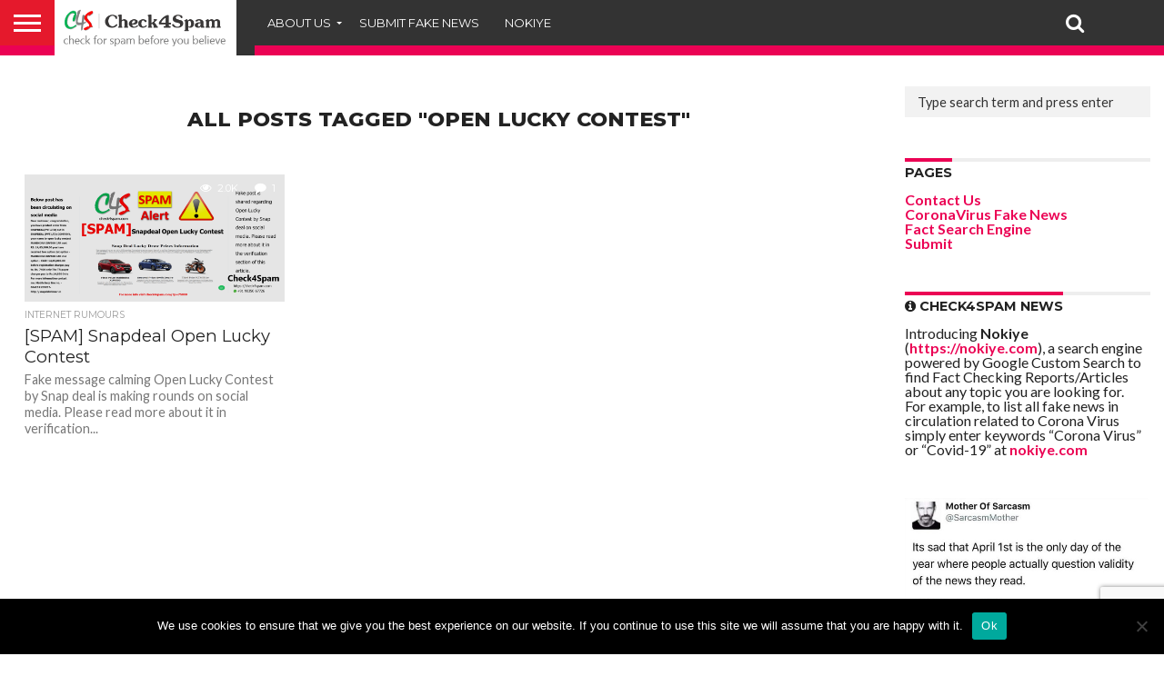

--- FILE ---
content_type: text/html; charset=UTF-8
request_url: https://check4spam.com/tag/open-lucky-contest/
body_size: 14684
content:
<!DOCTYPE html>
<html lang="en-US">
<head>
<meta charset="UTF-8" >
<meta name="viewport" id="viewport" content="width=device-width, initial-scale=1.0, maximum-scale=1.0, minimum-scale=1.0, user-scalable=no" />


<link rel="alternate" type="application/rss+xml" title="RSS 2.0" href="https://check4spam.com/feed/" />
<link rel="alternate" type="text/xml" title="RSS .92" href="https://check4spam.com/feed/rss/" />
<link rel="alternate" type="application/atom+xml" title="Atom 0.3" href="https://check4spam.com/feed/atom/" />
<link rel="pingback" href="https://check4spam.com/xmlrpc.php" />

<meta property="og:image" content="https://check4spam.com/wp-content/uploads/2020/02/pptsnapdeal.png" />
<meta name="twitter:image" content="https://check4spam.com/wp-content/uploads/2020/02/pptsnapdeal.png" />

<meta property="og:description" content="Check for Spam Before You Believe" />


<meta name='robots' content='index, follow, max-image-preview:large, max-snippet:-1, max-video-preview:-1' />
	<style>img:is([sizes="auto" i], [sizes^="auto," i]) { contain-intrinsic-size: 3000px 1500px }</style>
	
	<!-- This site is optimized with the Yoast SEO plugin v25.9 - https://yoast.com/wordpress/plugins/seo/ -->
	<title>Open Lucky Contest Archives - Check4Spam</title>
	<link rel="canonical" href="https://check4spam.com/tag/open-lucky-contest/" />
	<meta property="og:locale" content="en_US" />
	<meta property="og:type" content="article" />
	<meta property="og:title" content="Open Lucky Contest Archives - Check4Spam" />
	<meta property="og:url" content="https://check4spam.com/tag/open-lucky-contest/" />
	<meta property="og:site_name" content="Check4Spam" />
	<meta name="twitter:card" content="summary_large_image" />
	<meta name="twitter:site" content="@check4spam" />
	<script type="application/ld+json" class="yoast-schema-graph">{"@context":"https://schema.org","@graph":[{"@type":"CollectionPage","@id":"https://check4spam.com/tag/open-lucky-contest/","url":"https://check4spam.com/tag/open-lucky-contest/","name":"Open Lucky Contest Archives - Check4Spam","isPartOf":{"@id":"https://check4spam.com/#website"},"primaryImageOfPage":{"@id":"https://check4spam.com/tag/open-lucky-contest/#primaryimage"},"image":{"@id":"https://check4spam.com/tag/open-lucky-contest/#primaryimage"},"thumbnailUrl":"https://check4spam.com/wp-content/uploads/2020/02/pptsnapdeal.png","breadcrumb":{"@id":"https://check4spam.com/tag/open-lucky-contest/#breadcrumb"},"inLanguage":"en-US"},{"@type":"ImageObject","inLanguage":"en-US","@id":"https://check4spam.com/tag/open-lucky-contest/#primaryimage","url":"https://check4spam.com/wp-content/uploads/2020/02/pptsnapdeal.png","contentUrl":"https://check4spam.com/wp-content/uploads/2020/02/pptsnapdeal.png","width":3072,"height":1727},{"@type":"BreadcrumbList","@id":"https://check4spam.com/tag/open-lucky-contest/#breadcrumb","itemListElement":[{"@type":"ListItem","position":1,"name":"Home","item":"https://check4spam.com/"},{"@type":"ListItem","position":2,"name":"Open Lucky Contest"}]},{"@type":"WebSite","@id":"https://check4spam.com/#website","url":"https://check4spam.com/","name":"Check4Spam","description":"Check for Spam Before You Believe","potentialAction":[{"@type":"SearchAction","target":{"@type":"EntryPoint","urlTemplate":"https://check4spam.com/?s={search_term_string}"},"query-input":{"@type":"PropertyValueSpecification","valueRequired":true,"valueName":"search_term_string"}}],"inLanguage":"en-US"}]}</script>
	<!-- / Yoast SEO plugin. -->


<link rel='dns-prefetch' href='//www.googletagmanager.com' />
<link rel='dns-prefetch' href='//netdna.bootstrapcdn.com' />
<link rel='dns-prefetch' href='//fonts.googleapis.com' />
<link rel='dns-prefetch' href='//pagead2.googlesyndication.com' />
<link rel='stylesheet' id='wp-block-library-css' href='https://check4spam.com/wp-includes/css/dist/block-library/style.min.css?ver=a1b2b0ad46b126021f10431d89be88d0' type='text/css' media='all' />
<style id='classic-theme-styles-inline-css' type='text/css'>
/*! This file is auto-generated */
.wp-block-button__link{color:#fff;background-color:#32373c;border-radius:9999px;box-shadow:none;text-decoration:none;padding:calc(.667em + 2px) calc(1.333em + 2px);font-size:1.125em}.wp-block-file__button{background:#32373c;color:#fff;text-decoration:none}
</style>
<style id='global-styles-inline-css' type='text/css'>
:root{--wp--preset--aspect-ratio--square: 1;--wp--preset--aspect-ratio--4-3: 4/3;--wp--preset--aspect-ratio--3-4: 3/4;--wp--preset--aspect-ratio--3-2: 3/2;--wp--preset--aspect-ratio--2-3: 2/3;--wp--preset--aspect-ratio--16-9: 16/9;--wp--preset--aspect-ratio--9-16: 9/16;--wp--preset--color--black: #000000;--wp--preset--color--cyan-bluish-gray: #abb8c3;--wp--preset--color--white: #ffffff;--wp--preset--color--pale-pink: #f78da7;--wp--preset--color--vivid-red: #cf2e2e;--wp--preset--color--luminous-vivid-orange: #ff6900;--wp--preset--color--luminous-vivid-amber: #fcb900;--wp--preset--color--light-green-cyan: #7bdcb5;--wp--preset--color--vivid-green-cyan: #00d084;--wp--preset--color--pale-cyan-blue: #8ed1fc;--wp--preset--color--vivid-cyan-blue: #0693e3;--wp--preset--color--vivid-purple: #9b51e0;--wp--preset--gradient--vivid-cyan-blue-to-vivid-purple: linear-gradient(135deg,rgba(6,147,227,1) 0%,rgb(155,81,224) 100%);--wp--preset--gradient--light-green-cyan-to-vivid-green-cyan: linear-gradient(135deg,rgb(122,220,180) 0%,rgb(0,208,130) 100%);--wp--preset--gradient--luminous-vivid-amber-to-luminous-vivid-orange: linear-gradient(135deg,rgba(252,185,0,1) 0%,rgba(255,105,0,1) 100%);--wp--preset--gradient--luminous-vivid-orange-to-vivid-red: linear-gradient(135deg,rgba(255,105,0,1) 0%,rgb(207,46,46) 100%);--wp--preset--gradient--very-light-gray-to-cyan-bluish-gray: linear-gradient(135deg,rgb(238,238,238) 0%,rgb(169,184,195) 100%);--wp--preset--gradient--cool-to-warm-spectrum: linear-gradient(135deg,rgb(74,234,220) 0%,rgb(151,120,209) 20%,rgb(207,42,186) 40%,rgb(238,44,130) 60%,rgb(251,105,98) 80%,rgb(254,248,76) 100%);--wp--preset--gradient--blush-light-purple: linear-gradient(135deg,rgb(255,206,236) 0%,rgb(152,150,240) 100%);--wp--preset--gradient--blush-bordeaux: linear-gradient(135deg,rgb(254,205,165) 0%,rgb(254,45,45) 50%,rgb(107,0,62) 100%);--wp--preset--gradient--luminous-dusk: linear-gradient(135deg,rgb(255,203,112) 0%,rgb(199,81,192) 50%,rgb(65,88,208) 100%);--wp--preset--gradient--pale-ocean: linear-gradient(135deg,rgb(255,245,203) 0%,rgb(182,227,212) 50%,rgb(51,167,181) 100%);--wp--preset--gradient--electric-grass: linear-gradient(135deg,rgb(202,248,128) 0%,rgb(113,206,126) 100%);--wp--preset--gradient--midnight: linear-gradient(135deg,rgb(2,3,129) 0%,rgb(40,116,252) 100%);--wp--preset--font-size--small: 13px;--wp--preset--font-size--medium: 20px;--wp--preset--font-size--large: 36px;--wp--preset--font-size--x-large: 42px;--wp--preset--spacing--20: 0.44rem;--wp--preset--spacing--30: 0.67rem;--wp--preset--spacing--40: 1rem;--wp--preset--spacing--50: 1.5rem;--wp--preset--spacing--60: 2.25rem;--wp--preset--spacing--70: 3.38rem;--wp--preset--spacing--80: 5.06rem;--wp--preset--shadow--natural: 6px 6px 9px rgba(0, 0, 0, 0.2);--wp--preset--shadow--deep: 12px 12px 50px rgba(0, 0, 0, 0.4);--wp--preset--shadow--sharp: 6px 6px 0px rgba(0, 0, 0, 0.2);--wp--preset--shadow--outlined: 6px 6px 0px -3px rgba(255, 255, 255, 1), 6px 6px rgba(0, 0, 0, 1);--wp--preset--shadow--crisp: 6px 6px 0px rgba(0, 0, 0, 1);}:where(.is-layout-flex){gap: 0.5em;}:where(.is-layout-grid){gap: 0.5em;}body .is-layout-flex{display: flex;}.is-layout-flex{flex-wrap: wrap;align-items: center;}.is-layout-flex > :is(*, div){margin: 0;}body .is-layout-grid{display: grid;}.is-layout-grid > :is(*, div){margin: 0;}:where(.wp-block-columns.is-layout-flex){gap: 2em;}:where(.wp-block-columns.is-layout-grid){gap: 2em;}:where(.wp-block-post-template.is-layout-flex){gap: 1.25em;}:where(.wp-block-post-template.is-layout-grid){gap: 1.25em;}.has-black-color{color: var(--wp--preset--color--black) !important;}.has-cyan-bluish-gray-color{color: var(--wp--preset--color--cyan-bluish-gray) !important;}.has-white-color{color: var(--wp--preset--color--white) !important;}.has-pale-pink-color{color: var(--wp--preset--color--pale-pink) !important;}.has-vivid-red-color{color: var(--wp--preset--color--vivid-red) !important;}.has-luminous-vivid-orange-color{color: var(--wp--preset--color--luminous-vivid-orange) !important;}.has-luminous-vivid-amber-color{color: var(--wp--preset--color--luminous-vivid-amber) !important;}.has-light-green-cyan-color{color: var(--wp--preset--color--light-green-cyan) !important;}.has-vivid-green-cyan-color{color: var(--wp--preset--color--vivid-green-cyan) !important;}.has-pale-cyan-blue-color{color: var(--wp--preset--color--pale-cyan-blue) !important;}.has-vivid-cyan-blue-color{color: var(--wp--preset--color--vivid-cyan-blue) !important;}.has-vivid-purple-color{color: var(--wp--preset--color--vivid-purple) !important;}.has-black-background-color{background-color: var(--wp--preset--color--black) !important;}.has-cyan-bluish-gray-background-color{background-color: var(--wp--preset--color--cyan-bluish-gray) !important;}.has-white-background-color{background-color: var(--wp--preset--color--white) !important;}.has-pale-pink-background-color{background-color: var(--wp--preset--color--pale-pink) !important;}.has-vivid-red-background-color{background-color: var(--wp--preset--color--vivid-red) !important;}.has-luminous-vivid-orange-background-color{background-color: var(--wp--preset--color--luminous-vivid-orange) !important;}.has-luminous-vivid-amber-background-color{background-color: var(--wp--preset--color--luminous-vivid-amber) !important;}.has-light-green-cyan-background-color{background-color: var(--wp--preset--color--light-green-cyan) !important;}.has-vivid-green-cyan-background-color{background-color: var(--wp--preset--color--vivid-green-cyan) !important;}.has-pale-cyan-blue-background-color{background-color: var(--wp--preset--color--pale-cyan-blue) !important;}.has-vivid-cyan-blue-background-color{background-color: var(--wp--preset--color--vivid-cyan-blue) !important;}.has-vivid-purple-background-color{background-color: var(--wp--preset--color--vivid-purple) !important;}.has-black-border-color{border-color: var(--wp--preset--color--black) !important;}.has-cyan-bluish-gray-border-color{border-color: var(--wp--preset--color--cyan-bluish-gray) !important;}.has-white-border-color{border-color: var(--wp--preset--color--white) !important;}.has-pale-pink-border-color{border-color: var(--wp--preset--color--pale-pink) !important;}.has-vivid-red-border-color{border-color: var(--wp--preset--color--vivid-red) !important;}.has-luminous-vivid-orange-border-color{border-color: var(--wp--preset--color--luminous-vivid-orange) !important;}.has-luminous-vivid-amber-border-color{border-color: var(--wp--preset--color--luminous-vivid-amber) !important;}.has-light-green-cyan-border-color{border-color: var(--wp--preset--color--light-green-cyan) !important;}.has-vivid-green-cyan-border-color{border-color: var(--wp--preset--color--vivid-green-cyan) !important;}.has-pale-cyan-blue-border-color{border-color: var(--wp--preset--color--pale-cyan-blue) !important;}.has-vivid-cyan-blue-border-color{border-color: var(--wp--preset--color--vivid-cyan-blue) !important;}.has-vivid-purple-border-color{border-color: var(--wp--preset--color--vivid-purple) !important;}.has-vivid-cyan-blue-to-vivid-purple-gradient-background{background: var(--wp--preset--gradient--vivid-cyan-blue-to-vivid-purple) !important;}.has-light-green-cyan-to-vivid-green-cyan-gradient-background{background: var(--wp--preset--gradient--light-green-cyan-to-vivid-green-cyan) !important;}.has-luminous-vivid-amber-to-luminous-vivid-orange-gradient-background{background: var(--wp--preset--gradient--luminous-vivid-amber-to-luminous-vivid-orange) !important;}.has-luminous-vivid-orange-to-vivid-red-gradient-background{background: var(--wp--preset--gradient--luminous-vivid-orange-to-vivid-red) !important;}.has-very-light-gray-to-cyan-bluish-gray-gradient-background{background: var(--wp--preset--gradient--very-light-gray-to-cyan-bluish-gray) !important;}.has-cool-to-warm-spectrum-gradient-background{background: var(--wp--preset--gradient--cool-to-warm-spectrum) !important;}.has-blush-light-purple-gradient-background{background: var(--wp--preset--gradient--blush-light-purple) !important;}.has-blush-bordeaux-gradient-background{background: var(--wp--preset--gradient--blush-bordeaux) !important;}.has-luminous-dusk-gradient-background{background: var(--wp--preset--gradient--luminous-dusk) !important;}.has-pale-ocean-gradient-background{background: var(--wp--preset--gradient--pale-ocean) !important;}.has-electric-grass-gradient-background{background: var(--wp--preset--gradient--electric-grass) !important;}.has-midnight-gradient-background{background: var(--wp--preset--gradient--midnight) !important;}.has-small-font-size{font-size: var(--wp--preset--font-size--small) !important;}.has-medium-font-size{font-size: var(--wp--preset--font-size--medium) !important;}.has-large-font-size{font-size: var(--wp--preset--font-size--large) !important;}.has-x-large-font-size{font-size: var(--wp--preset--font-size--x-large) !important;}
:where(.wp-block-post-template.is-layout-flex){gap: 1.25em;}:where(.wp-block-post-template.is-layout-grid){gap: 1.25em;}
:where(.wp-block-columns.is-layout-flex){gap: 2em;}:where(.wp-block-columns.is-layout-grid){gap: 2em;}
:root :where(.wp-block-pullquote){font-size: 1.5em;line-height: 1.6;}
</style>
<link rel='stylesheet' id='bs-icons-css' href='https://check4spam.com/wp-content/plugins/better-social-counter/includes/libs/better-framework/assets/css/bs-icons.css?ver=3.7.2' type='text/css' media='all' />
<link rel='stylesheet' id='better-social-counter-css' href='https://check4spam.com/wp-content/plugins/better-social-counter/css/style.min.css?ver=1.9.8' type='text/css' media='all' />
<link rel='stylesheet' id='contact-form-7-css' href='https://check4spam.com/wp-content/plugins/contact-form-7/includes/css/styles.css?ver=6.1.1' type='text/css' media='all' />
<link rel='stylesheet' id='cookie-notice-front-css' href='https://check4spam.com/wp-content/plugins/cookie-notice/css/front.min.css?ver=2.5.7' type='text/css' media='all' />
<link rel='stylesheet' id='responsive-lightbox-swipebox-css' href='https://check4spam.com/wp-content/plugins/responsive-lightbox/assets/swipebox/swipebox.min.css?ver=1.5.2' type='text/css' media='all' />
<link rel='stylesheet' id='mvp-reset-css' href='https://check4spam.com/wp-content/themes/flex-mag/css/reset.css?ver=a1b2b0ad46b126021f10431d89be88d0' type='text/css' media='all' />
<link rel='stylesheet' id='mvp-fontawesome-css' href='//netdna.bootstrapcdn.com/font-awesome/4.7.0/css/font-awesome.css?ver=a1b2b0ad46b126021f10431d89be88d0' type='text/css' media='all' />
<link rel='stylesheet' id='mvp-style-css' href='https://check4spam.com/wp-content/themes/flex-mag/style.css?ver=a1b2b0ad46b126021f10431d89be88d0' type='text/css' media='all' />
<!--[if lt IE 10]>
<link rel='stylesheet' id='mvp-iecss-css' href='https://check4spam.com/wp-content/themes/flex-mag/css/iecss.css?ver=a1b2b0ad46b126021f10431d89be88d0' type='text/css' media='all' />
<![endif]-->
<link rel='stylesheet' id='mvp-fonts-css' href='//fonts.googleapis.com/css?family=Oswald%3A400%2C700%7CLato%3A400%2C700%7CWork+Sans%3A900%7CMontserrat%3A400%2C700%7COpen+Sans%3A800%7CPlayfair+Display%3A400%2C700%2C900%7CQuicksand%7CRaleway%3A200%2C400%2C700%7CRoboto+Slab%3A400%2C700%7CWork+Sans%3A100%2C200%2C300%2C400%2C500%2C600%2C700%2C800%2C900%7CMontserrat%3A100%2C200%2C300%2C400%2C500%2C600%2C700%2C800%2C900%7CWork+Sans%3A100%2C200%2C300%2C400%2C500%2C600%2C700%2C800%2C900%7CLato%3A100%2C200%2C300%2C400%2C500%2C600%2C700%2C800%2C900%7CMontserrat%3A100%2C200%2C300%2C400%2C500%2C600%2C700%2C800%2C900%26subset%3Dlatin%2Clatin-ext%2Ccyrillic%2Ccyrillic-ext%2Cgreek-ext%2Cgreek%2Cvietnamese' type='text/css' media='all' />
<link rel='stylesheet' id='mvp-style-sports-css' href='https://check4spam.com/wp-content/themes/flex-mag/css/style-sports.css?ver=a1b2b0ad46b126021f10431d89be88d0' type='text/css' media='all' />
<link rel='stylesheet' id='mvp-media-queries-css' href='https://check4spam.com/wp-content/themes/flex-mag/css/media-queries.css?ver=a1b2b0ad46b126021f10431d89be88d0' type='text/css' media='all' />
<script type="text/javascript" src="https://check4spam.com/wp-includes/js/jquery/jquery.min.js?ver=3.7.1" id="jquery-core-js"></script>
<script type="text/javascript" src="https://check4spam.com/wp-includes/js/jquery/jquery-migrate.min.js?ver=3.4.1" id="jquery-migrate-js"></script>
<script type="text/javascript" id="cookie-notice-front-js-before">
/* <![CDATA[ */
var cnArgs = {"ajaxUrl":"https:\/\/check4spam.com\/wp-admin\/admin-ajax.php","nonce":"dad1161274","hideEffect":"fade","position":"bottom","onScroll":false,"onScrollOffset":100,"onClick":false,"cookieName":"cookie_notice_accepted","cookieTime":2592000,"cookieTimeRejected":2592000,"globalCookie":false,"redirection":false,"cache":true,"revokeCookies":false,"revokeCookiesOpt":"automatic"};
/* ]]> */
</script>
<script type="text/javascript" src="https://check4spam.com/wp-content/plugins/cookie-notice/js/front.min.js?ver=2.5.7" id="cookie-notice-front-js"></script>
<script type="text/javascript" src="https://check4spam.com/wp-content/plugins/responsive-lightbox/assets/swipebox/jquery.swipebox.min.js?ver=1.5.2" id="responsive-lightbox-swipebox-js"></script>
<script type="text/javascript" src="https://check4spam.com/wp-includes/js/underscore.min.js?ver=1.13.7" id="underscore-js"></script>
<script type="text/javascript" src="https://check4spam.com/wp-content/plugins/responsive-lightbox/assets/infinitescroll/infinite-scroll.pkgd.min.js?ver=4.0.1" id="responsive-lightbox-infinite-scroll-js"></script>
<script type="text/javascript" id="responsive-lightbox-js-before">
/* <![CDATA[ */
var rlArgs = {"script":"swipebox","selector":"lightbox","customEvents":"","activeGalleries":true,"animation":true,"hideCloseButtonOnMobile":false,"removeBarsOnMobile":false,"hideBars":true,"hideBarsDelay":5000,"videoMaxWidth":1080,"useSVG":true,"loopAtEnd":false,"woocommerce_gallery":false,"ajaxurl":"https:\/\/check4spam.com\/wp-admin\/admin-ajax.php","nonce":"9cf45a2a8c","preview":false,"postId":75099,"scriptExtension":false};
/* ]]> */
</script>
<script type="text/javascript" src="https://check4spam.com/wp-content/plugins/responsive-lightbox/js/front.js?ver=2.5.3" id="responsive-lightbox-js"></script>

<!-- Google tag (gtag.js) snippet added by Site Kit -->
<!-- Google Analytics snippet added by Site Kit -->
<script type="text/javascript" src="https://www.googletagmanager.com/gtag/js?id=G-75PSTXW2JG" id="google_gtagjs-js" async></script>
<script type="text/javascript" id="google_gtagjs-js-after">
/* <![CDATA[ */
window.dataLayer = window.dataLayer || [];function gtag(){dataLayer.push(arguments);}
gtag("set","linker",{"domains":["check4spam.com"]});
gtag("js", new Date());
gtag("set", "developer_id.dZTNiMT", true);
gtag("config", "G-75PSTXW2JG");
/* ]]> */
</script>
<link rel="https://api.w.org/" href="https://check4spam.com/wp-json/" /><link rel="alternate" title="JSON" type="application/json" href="https://check4spam.com/wp-json/wp/v2/tags/1357" />
<meta name="generator" content="Site Kit by Google 1.161.0" />
<style type='text/css'>

#wallpaper {
	background: url() no-repeat 50% 0;
	}
body,
.blog-widget-text p,
.feat-widget-text p,
.post-info-right,
span.post-excerpt,
span.feat-caption,
span.soc-count-text,
#content-main p,
#commentspopup .comments-pop,
.archive-list-text p,
.author-box-bot p,
#post-404 p,
.foot-widget,
#home-feat-text p,
.feat-top2-left-text p,
.feat-wide1-text p,
.feat-wide4-text p,
#content-main table,
.foot-copy p,
.video-main-text p {
	font-family: 'Lato', sans-serif;
	}

a,
a:visited,
.post-info-name a {
	color: #eb0254;
	}

a:hover {
	color: #999999;
	}

.fly-but-wrap,
span.feat-cat,
span.post-head-cat,
.prev-next-text a,
.prev-next-text a:visited,
.prev-next-text a:hover {
	background: #eb0254;
	}

.fly-but-wrap {
	background: #eb0254;
	}

.fly-but-wrap span {
	background: #ffffff;
	}

.woocommerce .star-rating span:before {
	color: #eb0254;
	}

.woocommerce .widget_price_filter .ui-slider .ui-slider-range,
.woocommerce .widget_price_filter .ui-slider .ui-slider-handle {
	background-color: #eb0254;
	}

.woocommerce span.onsale,
.woocommerce #respond input#submit.alt,
.woocommerce a.button.alt,
.woocommerce button.button.alt,
.woocommerce input.button.alt,
.woocommerce #respond input#submit.alt:hover,
.woocommerce a.button.alt:hover,
.woocommerce button.button.alt:hover,
.woocommerce input.button.alt:hover {
	background-color: #eb0254;
	}

span.post-header {
	border-top: 4px solid #eb0254;
	}

#main-nav-wrap,
nav.main-menu-wrap,
.nav-logo,
.nav-right-wrap,
.nav-menu-out,
.nav-logo-out,
#head-main-top {
	-webkit-backface-visibility: hidden;
	background: #eb0254;
	}

nav.main-menu-wrap ul li a,
.nav-menu-out:hover ul li:hover a,
.nav-menu-out:hover span.nav-search-but:hover i,
.nav-menu-out:hover span.nav-soc-but:hover i,
span.nav-search-but i,
span.nav-soc-but i {
	color: #ffffff;
	}

.nav-menu-out:hover li.menu-item-has-children:hover a:after,
nav.main-menu-wrap ul li.menu-item-has-children a:after {
	border-color: #ffffff transparent transparent transparent;
	}

.nav-menu-out:hover ul li a,
.nav-menu-out:hover span.nav-search-but i,
.nav-menu-out:hover span.nav-soc-but i {
	color: #fdacc8;
	}

.nav-menu-out:hover li.menu-item-has-children a:after {
	border-color: #fdacc8 transparent transparent transparent;
	}

.nav-menu-out:hover ul li ul.mega-list li a,
.side-list-text p,
.row-widget-text p,
.blog-widget-text h2,
.feat-widget-text h2,
.archive-list-text h2,
h2.author-list-head a,
.mvp-related-text a {
	color: #222222;
	}

ul.mega-list li:hover a,
ul.side-list li:hover .side-list-text p,
ul.row-widget-list li:hover .row-widget-text p,
ul.blog-widget-list li:hover .blog-widget-text h2,
.feat-widget-wrap:hover .feat-widget-text h2,
ul.archive-list li:hover .archive-list-text h2,
ul.archive-col-list li:hover .archive-list-text h2,
h2.author-list-head a:hover,
.mvp-related-posts ul li:hover .mvp-related-text a {
	color: #999999 !important;
	}

span.more-posts-text,
a.inf-more-but,
#comments-button a,
#comments-button span.comment-but-text {
	border: 1px solid #eb0254;
	}

span.more-posts-text,
a.inf-more-but,
#comments-button a,
#comments-button span.comment-but-text {
	color: #eb0254 !important;
	}

#comments-button a:hover,
#comments-button span.comment-but-text:hover,
a.inf-more-but:hover,
span.more-posts-text:hover {
	background: #eb0254;
	}

nav.main-menu-wrap ul li a,
ul.col-tabs li a,
nav.fly-nav-menu ul li a,
.foot-menu .menu li a {
	font-family: 'Montserrat', sans-serif;
	}

.feat-top2-right-text h2,
.side-list-text p,
.side-full-text p,
.row-widget-text p,
.feat-widget-text h2,
.blog-widget-text h2,
.prev-next-text a,
.prev-next-text a:visited,
.prev-next-text a:hover,
span.post-header,
.archive-list-text h2,
#woo-content h1.page-title,
.woocommerce div.product .product_title,
.woocommerce ul.products li.product h3,
.video-main-text h2,
.mvp-related-text a {
	font-family: 'Montserrat', sans-serif;
	}

.feat-wide-sub-text h2,
#home-feat-text h2,
.feat-top2-left-text h2,
.feat-wide1-text h2,
.feat-wide4-text h2,
.feat-wide5-text h2,
h1.post-title,
#content-main h1.post-title,
#post-404 h1,
h1.post-title-wide,
#content-main blockquote p,
#commentspopup #content-main h1 {
	font-family: 'Work Sans', sans-serif;
	}

h3.home-feat-title,
h3.side-list-title,
#infscr-loading,
.score-nav-menu select,
h1.cat-head,
h1.arch-head,
h2.author-list-head,
h3.foot-head,
.woocommerce ul.product_list_widget span.product-title,
.woocommerce ul.product_list_widget li a,
.woocommerce #reviews #comments ol.commentlist li .comment-text p.meta,
.woocommerce .related h2,
.woocommerce div.product .woocommerce-tabs .panel h2,
.woocommerce div.product .product_title,
#content-main h1,
#content-main h2,
#content-main h3,
#content-main h4,
#content-main h5,
#content-main h6 {
	font-family: 'Work Sans', sans-serif;
	}

</style>
	
<style type="text/css">


.post-cont-out,
.post-cont-in {
	margin-right: 0;
	}
.home-wrap-out2,
.home-wrap-in2 {
	margin-left: 0;
	}
@media screen and (max-width: 1099px) and (min-width: 768px) {
	.col-tabs-wrap {
		display: none;
		}
	.home .tabs-top-marg {
		margin-top: 50px !important;
		}
	.home .fixed {
		-webkit-box-shadow: 0 2px 3px 0 rgba(0,0,0,0.3);
	 	   -moz-box-shadow: 0 2px 3px 0 rgba(0,0,0,0.3);
	  	    -ms-box-shadow: 0 2px 3px 0 rgba(0,0,0,0.3);
	   	     -o-box-shadow: 0 2px 3px 0 rgba(0,0,0,0.3);
			box-shadow: 0 2px 3px 0 rgba(0,0,0,0.3);
		}
}
@media screen and (max-width: 767px) {
	ul.col-tabs li.latest-col-tab {
		display: none;
		}
	ul.col-tabs li {
		width: 50%;
		}
}

.nav-links {
	display: none;
	}







	

</style>


<!-- Google AdSense meta tags added by Site Kit -->
<meta name="google-adsense-platform-account" content="ca-host-pub-2644536267352236">
<meta name="google-adsense-platform-domain" content="sitekit.withgoogle.com">
<!-- End Google AdSense meta tags added by Site Kit -->

<!-- Google AdSense snippet added by Site Kit -->
<script type="text/javascript" async="async" src="https://pagead2.googlesyndication.com/pagead/js/adsbygoogle.js?client=ca-pub-1286968822149430&amp;host=ca-host-pub-2644536267352236" crossorigin="anonymous"></script>

<!-- End Google AdSense snippet added by Site Kit -->
<link rel='stylesheet' id='3.5.2-1765196479' href='https://check4spam.com/wp-content/bs-booster-cache/928cdf9459c0493e1e15621f641492a4.css' type='text/css' media='all' />
<link rel="icon" href="https://check4spam.com/wp-content/uploads/2016/07/cropped-check4spam-512x-1-32x32.png" sizes="32x32" />
<link rel="icon" href="https://check4spam.com/wp-content/uploads/2016/07/cropped-check4spam-512x-1-192x192.png" sizes="192x192" />
<link rel="apple-touch-icon" href="https://check4spam.com/wp-content/uploads/2016/07/cropped-check4spam-512x-1-180x180.png" />
<meta name="msapplication-TileImage" content="https://check4spam.com/wp-content/uploads/2016/07/cropped-check4spam-512x-1-270x270.png" />

</head>

<body class="archive tag tag-open-lucky-contest tag-1357 wp-embed-responsive wp-theme-flex-mag cookies-not-set">
	<div id="site" class="left relative">
		<div id="site-wrap" class="left relative">
						<div id="fly-wrap">
	<div class="fly-wrap-out">
		<div class="fly-side-wrap">
			<ul class="fly-bottom-soc left relative">
																																					<li class="rss-soc">
						<a href="https://check4spam.com/feed/rss/" target="_blank">
						<i class="fa fa-rss fa-2"></i>
						</a>
					</li>
							</ul>
		</div><!--fly-side-wrap-->
		<div class="fly-wrap-in">
			<div id="fly-menu-wrap">
				<nav class="fly-nav-menu left relative">
					<div class="menu"><ul>
<li class="page_item page-item-4 page_item_has_children"><a href="https://check4spam.com/about-us/">About Us</a>
<ul class='children'>
	<li class="page_item page-item-690"><a href="https://check4spam.com/about-us/how-you-can-help/">How You Can Help</a></li>
</ul>
</li>
<li class="page_item page-item-2403"><a href="https://check4spam.com/activity/">Activity</a></li>
<li class="page_item page-item-37233"><a href="https://check4spam.com/">Check for Spam before you believe &#8211; Check4Spam</a></li>
<li class="page_item page-item-69195"><a href="https://check4spam.com/retweeters/">Check4Spam Retweeters</a></li>
<li class="page_item page-item-67536"><a href="https://check4spam.com/whatsapp/">Check4Spam@WhatsApp</a></li>
<li class="page_item page-item-373"><a href="https://check4spam.com/contact-us/">Contact Us</a></li>
<li class="page_item page-item-75777"><a href="https://check4spam.com/coronavirus-fake-news/">CoronaVirus Fake News</a></li>
<li class="page_item page-item-68954"><a href="https://check4spam.com/fact-search-engine/">Fact Search Engine</a></li>
<li class="page_item page-item-6"><a href="https://check4spam.com/how-we-work/">How We Work</a></li>
<li class="page_item page-item-39931"><a href="https://check4spam.com/media-coverage/">Media Coverage</a></li>
<li class="page_item page-item-2405"><a href="https://check4spam.com/members/">Members</a></li>
<li class="page_item page-item-1805"><a href="https://check4spam.com/notify/">notify</a></li>
<li class="page_item page-item-67774 current_page_parent"><a href="https://check4spam.com/posts/">posts</a></li>
<li class="page_item page-item-72102"><a href="https://check4spam.com/privacy-policy/">Privacy Policy</a></li>
<li class="page_item page-item-68746"><a href="https://check4spam.com/register/">Register For WhatsApp Broadcast</a></li>
<li class="page_item page-item-377"><a href="https://check4spam.com/search/">Search</a></li>
<li class="page_item page-item-367"><a href="https://check4spam.com/submit/">Submit</a></li>
<li class="page_item page-item-72100"><a href="https://check4spam.com/terms-and-conditions/">Terms and Conditions</a></li>
</ul></div>
				</nav>
			</div><!--fly-menu-wrap-->
		</div><!--fly-wrap-in-->
	</div><!--fly-wrap-out-->
</div><!--fly-wrap-->			<div id="head-main-wrap" class="left relative">
				<div id="head-main-top" class="left relative">
																														</div><!--head-main-top-->
				<div id="main-nav-wrap">
					<div class="nav-out">
						<div class="nav-in">
							<div id="main-nav-cont" class="left" itemscope itemtype="http://schema.org/Organization">
								<div class="nav-logo-out">
									<div class="nav-left-wrap left relative">
										<div class="fly-but-wrap left relative">
											<span></span>
											<span></span>
											<span></span>
											<span></span>
										</div><!--fly-but-wrap-->
																					<div class="nav-logo left">
																									<a itemprop="url" href="https://check4spam.com/"><img itemprop="logo" src="https://check4spam.com/wp-content/uploads/2017/04/Check4Spam-Logo-Title-Black-1.png" alt="Check4Spam" data-rjs="2" /></a>
																																					<h2 class="mvp-logo-title">Check4Spam</h2>
																							</div><!--nav-logo-->
																			</div><!--nav-left-wrap-->
									<div class="nav-logo-in">
										<div class="nav-menu-out">
											<div class="nav-menu-in">
												<nav class="main-menu-wrap left">
													<div class="menu-top-menu-container"><ul id="menu-top-menu" class="menu"><li id="menu-item-75877" class="menu-item menu-item-type-post_type menu-item-object-page menu-item-has-children menu-item-75877"><a href="https://check4spam.com/about-us/">About Us</a>
<ul class="sub-menu">
	<li id="menu-item-75873" class="menu-item menu-item-type-post_type menu-item-object-page menu-item-75873"><a href="https://check4spam.com/contact-us/">Contact Us</a></li>
	<li id="menu-item-75876" class="menu-item menu-item-type-post_type menu-item-object-page menu-item-75876"><a href="https://check4spam.com/media-coverage/">Media Coverage</a></li>
</ul>
</li>
<li id="menu-item-75874" class="menu-item menu-item-type-post_type menu-item-object-page menu-item-75874"><a href="https://check4spam.com/submit/">Submit Fake News</a></li>
<li id="menu-item-75884" class="menu-item menu-item-type-custom menu-item-object-custom menu-item-75884"><a href="https://nokiye.com/">Nokiye</a></li>
</ul></div>												</nav>
											</div><!--nav-menu-in-->
											<div class="nav-right-wrap relative">
												<div class="nav-search-wrap left relative">
													<span class="nav-search-but left"><i class="fa fa-search fa-2"></i></span>
													<div class="search-fly-wrap">
														<form method="get" id="searchform" action="https://check4spam.com/">
	<input type="text" name="s" id="s" value="Type search term and press enter" onfocus='if (this.value == "Type search term and press enter") { this.value = ""; }' onblur='if (this.value == "") { this.value = "Type search term and press enter"; }' />
	<input type="hidden" id="searchsubmit" value="Search" />
</form>													</div><!--search-fly-wrap-->
												</div><!--nav-search-wrap-->
																																			</div><!--nav-right-wrap-->
										</div><!--nav-menu-out-->
									</div><!--nav-logo-in-->
								</div><!--nav-logo-out-->
							</div><!--main-nav-cont-->
						</div><!--nav-in-->
					</div><!--nav-out-->
				</div><!--main-nav-wrap-->
			</div><!--head-main-wrap-->
										<div id="body-main-wrap" class="left relative">
															<div class="body-main-out relative">
					<div class="body-main-in">
						<div id="body-main-cont" class="left relative">
																			<div id="leader-wrap" class="left relative">
								<script async src="https://pagead2.googlesyndication.com/pagead/js/adsbygoogle.js?client=ca-pub-1286968822149430"
     crossorigin="anonymous"></script>							</div><!--leader-wrap-->
												<div id="home-main-wrap" class="left relative">
	<div class="home-wrap-out1">
		<div class="home-wrap-in1">
			<div id="home-left-wrap" class="left relative">
				<div id="home-left-col" class="relative">
					<div id="home-mid-wrap" class="left relative">
						<div id="archive-list-wrap" class="left relative">
							<h1 class="arch-head">All posts tagged "Open Lucky Contest"</h1>															<ul class="archive-col-list left relative infinite-content">
																									<li class="infinite-post">
																						<a href="https://check4spam.com/snapdeal-open-lucky-contest/" rel="bookmark" title="[SPAM] Snapdeal Open Lucky Contest">
											<div class="archive-list-out">
												<div class="archive-list-img left relative">
													<img width="450" height="253" src="https://check4spam.com/wp-content/uploads/2020/02/pptsnapdeal.png" class="reg-img wp-post-image" alt="" decoding="async" fetchpriority="high" srcset="https://check4spam.com/wp-content/uploads/2020/02/pptsnapdeal.png 3072w, https://check4spam.com/wp-content/uploads/2020/02/pptsnapdeal-300x169.png 300w, https://check4spam.com/wp-content/uploads/2020/02/pptsnapdeal-1024x576.png 1024w, https://check4spam.com/wp-content/uploads/2020/02/pptsnapdeal-768x432.png 768w, https://check4spam.com/wp-content/uploads/2020/02/pptsnapdeal-1536x864.png 1536w, https://check4spam.com/wp-content/uploads/2020/02/pptsnapdeal-2048x1151.png 2048w, https://check4spam.com/wp-content/uploads/2020/02/pptsnapdeal-600x337.png 600w, https://check4spam.com/wp-content/uploads/2020/02/pptsnapdeal-1200x675-cropped.png 1200w, https://check4spam.com/wp-content/uploads/2020/02/pptsnapdeal-800x450.png 800w" sizes="(max-width: 450px) 100vw, 450px" />													<img width="80" height="45" src="https://check4spam.com/wp-content/uploads/2020/02/pptsnapdeal.png" class="mob-img wp-post-image" alt="" decoding="async" srcset="https://check4spam.com/wp-content/uploads/2020/02/pptsnapdeal.png 3072w, https://check4spam.com/wp-content/uploads/2020/02/pptsnapdeal-300x169.png 300w, https://check4spam.com/wp-content/uploads/2020/02/pptsnapdeal-1024x576.png 1024w, https://check4spam.com/wp-content/uploads/2020/02/pptsnapdeal-768x432.png 768w, https://check4spam.com/wp-content/uploads/2020/02/pptsnapdeal-1536x864.png 1536w, https://check4spam.com/wp-content/uploads/2020/02/pptsnapdeal-2048x1151.png 2048w, https://check4spam.com/wp-content/uploads/2020/02/pptsnapdeal-750x430.png 750w, https://check4spam.com/wp-content/uploads/2020/02/pptsnapdeal-600x337.png 600w, https://check4spam.com/wp-content/uploads/2020/02/pptsnapdeal-1200x675-cropped.png 1200w, https://check4spam.com/wp-content/uploads/2020/02/pptsnapdeal-800x450.png 800w" sizes="(max-width: 80px) 100vw, 80px" />																											<div class="feat-info-wrap">
															<div class="feat-info-views">
																<i class="fa fa-eye fa-2"></i> <span class="feat-info-text">2.0K</span>
															</div><!--feat-info-views-->
																															<div class="feat-info-comm">
																	<i class="fa fa-comment"></i> <span class="feat-info-text">1</span>
																</div><!--feat-info-comm-->
																													</div><!--feat-info-wrap-->
																																						</div><!--archive-list-img-->
												<div class="archive-list-in">
													<div class="archive-list-text left relative">
														<span class="side-list-cat">Internet Rumours</span>
														<h2>[SPAM] Snapdeal Open Lucky Contest</h2>
														<p>Fake message calming Open Lucky Contest by Snap deal is making rounds on social media. Please read more about it in verification...</p>
													</div><!--archive-list-text-->
												</div><!--archive-list-in-->
											</div><!--archive-list-out-->
											</a>
																					</li>
															</ul>
															<a href="#" class="inf-more-but">More Posts</a>
														<div class="nav-links">
															</div><!--nav-links-->
						</div><!--archive-list-wrap-->
					</div><!--home-mid-wrap-->
				</div><!--home-left-col-->
			</div><!--home-left-wrap-->
		</div><!--home-wrap-in1-->
		<div id="arch-right-col" class="relative">
			<div id="sidebar-wrap" class="left relative theiaStickySidebar">
						<div id="search-6" class=" h-ni w-nt side-widget widget_search"><form method="get" id="searchform" action="https://check4spam.com/">
	<input type="text" name="s" id="s" value="Type search term and press enter" onfocus='if (this.value == "Type search term and press enter") { this.value = ""; }' onblur='if (this.value == "") { this.value = "Type search term and press enter"; }' />
	<input type="hidden" id="searchsubmit" value="Search" />
</form></div><div id="pages-3" class=" h-ni w-nt side-widget widget_pages"><h4 class="post-header"><span class="post-header">Pages</span></h4>
			<ul>
				<li class="page_item page-item-373"><a href="https://check4spam.com/contact-us/">Contact Us</a></li>
<li class="page_item page-item-75777"><a href="https://check4spam.com/coronavirus-fake-news/">CoronaVirus Fake News</a></li>
<li class="page_item page-item-68954"><a href="https://check4spam.com/fact-search-engine/">Fact Search Engine</a></li>
<li class="page_item page-item-367"><a href="https://check4spam.com/submit/">Submit</a></li>
			</ul>

			</div><div id="text-17" class=" h-i w-bg w-bg-rgba23823834022 h-bg h-bg-rgba255255255037 w-t side-widget widget_text"><h4 class="post-header"><span class="post-header"><a href='https://nokiye.com'><i class="bf-icon  fa fa-info-circle"></i> CHECK4SPAM NEWS</a></span></h4>			<div class="textwidget"><p>Introducing <strong>Nokiye</strong> (<a href="https://nokiye.com" target="_blank" rel="noopener">https://nokiye.com</a>), a search engine powered by Google Custom Search to find Fact Checking Reports/Articles about any topic you are looking for.</p>
<p>For example, to list all fake news in circulation related to Corona Virus simply enter keywords &#8220;Corona Virus&#8221; or &#8220;Covid-19&#8221; at <a href="http://nokiye.com" target="_blank" rel="noopener">nokiye.com</a></p>
</div>
		</div><div id="media_image-2" class=" h-ni w-nt side-widget widget_media_image"><a href="https://check4spam.com/wp-content/uploads/2017/04/SarcasmMother-Quote-1.jpeg" target="_blank"><img width="713" height="328" src="https://check4spam.com/wp-content/uploads/2017/04/SarcasmMother-Quote-1.jpeg" class="image wp-image-67616 alignnone attachment-full size-full" alt="" style="max-width: 100%; height: auto;" decoding="async" loading="lazy" srcset="https://check4spam.com/wp-content/uploads/2017/04/SarcasmMother-Quote-1.jpeg 713w, https://check4spam.com/wp-content/uploads/2017/04/SarcasmMother-Quote-1-300x138.jpeg 300w, https://check4spam.com/wp-content/uploads/2017/04/SarcasmMother-Quote-1-370x170.jpeg 370w" sizes="auto, (max-width: 713px) 100vw, 713px" /></a></div><div id="better-social-banner-2" class=" h-i w-t side-widget widget_better-social-banner"><h4 class="post-header"><span class="post-header"><i class="bf-icon  bsfi-twitter"></i> @Check4Spam (Twitter)</span></h4>		<div  class="  better-studio-shortcode better-social-banner bsc-clearfix">
					<a href="https://twitter.com/Check4Spam" class="banner-item item-twitter">
			<i class="item-icon bsfi-twitter"
			   aria-label="twitter"></i>
			<span class="item-count">Twitter</span>
			<span class="item-title">Followers</span>
			<span class="item-button">Follow Us</span>
		</a>
				</div>
		</div><div id="better-social-banner-3" class=" h-i w-t side-widget widget_better-social-banner"><h4 class="post-header"><span class="post-header"><i class="bf-icon  fa fa-facebook"></i> @Check4Spam (Facebook)</span></h4>		<div  class="  better-studio-shortcode better-social-banner bsc-clearfix">
					<a href="https://www.facebook.com/Check4Spam" class="banner-item item-facebook">
			<i class="item-icon bsfi-facebook"
			   aria-label="facebook"></i>
			<span class="item-count">Facebook</span>
			<span class="item-title">Likes</span>
			<span class="item-button">Like our page</span>
		</a>
				</div>
		</div><div id="custom_html-4" class="widget_text  h-ni w-t side-widget widget_custom_html"><h4 class="post-header"><span class="post-header">Check4Spam at Twitter</span></h4><div class="textwidget custom-html-widget"><a class="twitter-timeline" href="https://twitter.com/check4spam?ref_src=twsrc%5Etfw">Tweets by check4spam</a> <script async src="https://platform.twitter.com/widgets.js" charset="utf-8"></script></div></div>			</div><!--sidebar-wrap-->		</div><!--home-right-col-->
	</div><!--home-wrap-out1-->
</div><!--home-main-wrap-->
											</div><!--body-main-cont-->
				</div><!--body-main-in-->
			</div><!--body-main-out-->
		</div><!--body-main-wrap-->
			<footer id="foot-wrap" class="left relative">
				<div id="foot-top-wrap" class="left relative">
					<div class="body-main-out relative">
						<div class="body-main-in">
							<div id="foot-widget-wrap" class="left relative">
																	<div class="foot-widget left relative">
																					<div class="foot-logo left realtive">
												<img src="https://check4spam.com/wp-content/themes/flex-mag/images/logos/logo-foot.png" alt="Check4Spam" data-rjs="2" />
											</div><!--foot-logo-->
																				<div class="foot-info-text left relative">
											<p>Quis autem vel eum iure reprehenderit qui in ea voluptate velit esse quam nihil molestiae consequatur, vel illum qui dolorem?</p><p>Temporibus autem quibusdam et aut officiis debitis aut rerum necessitatibus saepe eveniet.</p>										</div><!--footer-info-text-->
										<div class="foot-soc left relative">
											<ul class="foot-soc-list relative">
																																																																																																													<li class="foot-soc-rss">
														<a href="https://check4spam.com/feed/rss/" target="_blank"><i class="fa fa-rss-square fa-2"></i></a>
													</li>
																							</ul>
										</div><!--foot-soc-->
									</div><!--foot-widget-->
																<div id="better-social-counter-2" class=" h-ni w-t foot-widget left relative widget_better-social-counter"><h3 class="foot-head">Stay With Us</h3>		<div  class="  better-studio-shortcode bsc-clearfix better-social-counter style-button colored in-4-col">
						<ul class="social-list bsc-clearfix"><li class="social-item facebook"><a href = "https://www.facebook.com/Check4Spam" target = "_blank" > <i class="item-icon bsfi-facebook" ></i><span class="item-title" > Likes </span> </a> </li> <li class="social-item twitter"><a href = "https://twitter.com/Check4Spam" target = "_blank" > <i class="item-icon bsfi-twitter" ></i><span class="item-title" > Followers </span> </a> </li> <li class="social-item instagram"><a href = "https://instagram.com/check4spam" target = "_blank" > <i class="item-icon bsfi-instagram" ></i><span class="item-title" > Followers </span> </a> </li> <li class="social-item posts"><i class="item-icon bsfi-posts" ></i><span class="item-title" > Posts </span> </li> <li class="social-item comments"><i class="item-icon bsfi-comments" ></i><span class="item-title" > Comments </span> </li> <li class="social-item github"><a href = "https://github.com/check4spam" target = "_blank" > <i class="item-icon bsfi-github" ></i><span class="item-title" > Followers </span> </a> </li> 			</ul>
		</div>
		</div>							</div><!--foot-widget-wrap-->
						</div><!--body-main-in-->
					</div><!--body-main-out-->
				</div><!--foot-top-->
				<div id="foot-bot-wrap" class="left relative">
					<div class="body-main-out relative">
						<div class="body-main-in">
							<div id="foot-bot" class="left relative">
								<div class="foot-menu relative">
									<div class="menu-main-container"><ul id="menu-main" class="menu"><li id="menu-item-75781" class="menu-item menu-item-type-post_type menu-item-object-page menu-item-75781"><a href="https://check4spam.com/coronavirus-fake-news/">CoronaVirus</a></li>
<li id="menu-item-199" class="menu-item menu-item-type-taxonomy menu-item-object-category menu-item-199"><a href="https://check4spam.com/category/internet-rumours/">Internet Rumours</a></li>
<li id="menu-item-15" class="menu-item menu-item-type-taxonomy menu-item-object-category menu-item-15"><a href="https://check4spam.com/category/missing/">Missing</a></li>
<li id="menu-item-200" class="menu-item menu-item-type-taxonomy menu-item-object-category menu-item-200"><a href="https://check4spam.com/category/promotions/">Promotions</a></li>
</ul></div>								</div><!--foot-menu-->
								<div class="foot-copy relative">
									<p>Copyright © 2015 Flex Mag Theme. Theme by MVP Themes, powered by Wordpress.</p>
								</div><!--foot-copy-->
							</div><!--foot-bot-->
						</div><!--body-main-in-->
					</div><!--body-main-out-->
				</div><!--foot-bot-->
			</footer>
	</div><!--site-wrap-->
</div><!--site-->
<div class="fly-to-top back-to-top">
	<i class="fa fa-angle-up fa-3"></i>
	<span class="to-top-text">To Top</span>
</div><!--fly-to-top-->
<div class="fly-fade">
</div><!--fly-fade-->
<script type="speculationrules">
{"prefetch":[{"source":"document","where":{"and":[{"href_matches":"\/*"},{"not":{"href_matches":["\/wp-*.php","\/wp-admin\/*","\/wp-content\/uploads\/*","\/wp-content\/*","\/wp-content\/plugins\/*","\/wp-content\/themes\/flex-mag\/*","\/*\\?(.+)"]}},{"not":{"selector_matches":"a[rel~=\"nofollow\"]"}},{"not":{"selector_matches":".no-prefetch, .no-prefetch a"}}]},"eagerness":"conservative"}]}
</script>
		<div data-theiaStickySidebar-sidebarSelector='".gp-sidebar"'
		     data-theiaStickySidebar-options='{"containerSelector":".gp-inner-container","additionalMarginTop":100,"additionalMarginBottom":20,"updateSidebarHeight":false,"minWidth":1081,"sidebarBehavior":"modern","disableOnResponsiveLayouts":true}'></div>
		
<script type="text/javascript">
jQuery(document).ready(function($) {

	// Back to Top Button
    	var duration = 500;
    	$('.back-to-top').click(function(event) {
          event.preventDefault();
          $('html, body').animate({scrollTop: 0}, duration);
          return false;
	});

	// Main Menu Dropdown Toggle
	$('.menu-item-has-children a').click(function(event){
	  event.stopPropagation();
	  location.href = this.href;
  	});

	$('.menu-item-has-children').click(function(){
    	  $(this).addClass('toggled');
    	  if($('.menu-item-has-children').hasClass('toggled'))
    	  {
    	  $(this).children('ul').toggle();
	  $('.fly-nav-menu').getNiceScroll().resize();
	  }
	  $(this).toggleClass('tog-minus');
    	  return false;
  	});

	// Main Menu Scroll
	 $('.fly-nav-menu').niceScroll({cursorcolor:"#888",cursorwidth: 7,cursorborder: 0,zindex:999999});


	// Infinite Scroll
	$('.infinite-content').infinitescroll({
	  navSelector: ".nav-links",
	  nextSelector: ".nav-links a:first",
	  itemSelector: ".infinite-post",
	  loading: {
		msgText: "Loading more posts...",
		finishedMsg: "Sorry, no more posts"
	  },
	  errorCallback: function(){ $(".inf-more-but").css("display", "none") }
	});
	$(window).unbind('.infscr');
	$(".inf-more-but").click(function(){
   		$('.infinite-content').infinitescroll('retrieve');
        	return false;
	});
	if ($('.nav-links a').length) {
		$('.inf-more-but').css('display','inline-block');
	} else {
		$('.inf-more-but').css('display','none');
	}

  // The slider being synced must be initialized first
  $('.post-gallery-bot').flexslider({
    animation: "slide",
    controlNav: false,
    animationLoop: true,
    slideshow: false,
    itemWidth: 80,
    itemMargin: 10,
    asNavFor: '.post-gallery-top'
  });

  $('.post-gallery-top').flexslider({
    animation: "fade",
    controlNav: false,
    animationLoop: true,
    slideshow: false,
    	  prevText: "&lt;",
          nextText: "&gt;",
    sync: ".post-gallery-bot"
  });

});

</script>

		<!--[if lt IE 9]>
		<script type='text/javascript'
		        src='https://cdnjs.cloudflare.com/ajax/libs/ace/1.2.8/ext-old_ie.js'></script>
		<![endif]-->
		<script type="text/javascript" src="https://check4spam.com/wp-content/plugins/better-social-counter/includes/libs/better-framework/assets/js/element-query.min.js?ver=3.7.2" id="element-query-js"></script>
<script type="text/javascript" src="https://check4spam.com/wp-content/plugins/better-social-counter/js/script.min.js?ver=1.9.8" id="better-social-counter-js"></script>
<script type="text/javascript" src="https://check4spam.com/wp-includes/js/dist/hooks.min.js?ver=4d63a3d491d11ffd8ac6" id="wp-hooks-js"></script>
<script type="text/javascript" src="https://check4spam.com/wp-includes/js/dist/i18n.min.js?ver=5e580eb46a90c2b997e6" id="wp-i18n-js"></script>
<script type="text/javascript" id="wp-i18n-js-after">
/* <![CDATA[ */
wp.i18n.setLocaleData( { 'text direction\u0004ltr': [ 'ltr' ] } );
/* ]]> */
</script>
<script type="text/javascript" src="https://check4spam.com/wp-content/plugins/contact-form-7/includes/swv/js/index.js?ver=6.1.1" id="swv-js"></script>
<script type="text/javascript" id="contact-form-7-js-before">
/* <![CDATA[ */
var wpcf7 = {
    "api": {
        "root": "https:\/\/check4spam.com\/wp-json\/",
        "namespace": "contact-form-7\/v1"
    },
    "cached": 1
};
/* ]]> */
</script>
<script type="text/javascript" src="https://check4spam.com/wp-content/plugins/contact-form-7/includes/js/index.js?ver=6.1.1" id="contact-form-7-js"></script>
<script type="text/javascript" src="https://check4spam.com/wp-content/plugins/theia-sticky-sidebar/js/theia-sticky-sidebar.js?ver=1.6.3" id="theia-sticky-sidebar/theia-sticky-sidebar.js-js"></script>
<script type="text/javascript" src="https://check4spam.com/wp-content/plugins/theia-sticky-sidebar/js/main.js?ver=1.6.3" id="theia-sticky-sidebar/main.js-js"></script>
<script type="text/javascript" src="https://check4spam.com/wp-content/themes/flex-mag/js/scripts.js?ver=a1b2b0ad46b126021f10431d89be88d0" id="mvp-flexmag-js"></script>
<script type="text/javascript" src="https://check4spam.com/wp-content/themes/flex-mag/js/jquery.infinitescroll.min.js?ver=a1b2b0ad46b126021f10431d89be88d0" id="mvp-infinitescroll-js"></script>
<script type="text/javascript" src="https://check4spam.com/wp-content/themes/flex-mag/js/retina.js?ver=a1b2b0ad46b126021f10431d89be88d0" id="retina-js"></script>
<script type="text/javascript" src="https://www.google.com/recaptcha/api.js?render=6Lf7I-oUAAAAAHzqCh5gaNknqO2Yv--7kfJVa7Jn&amp;ver=3.0" id="google-recaptcha-js"></script>
<script type="text/javascript" src="https://check4spam.com/wp-includes/js/dist/vendor/wp-polyfill.min.js?ver=3.15.0" id="wp-polyfill-js"></script>
<script type="text/javascript" id="wpcf7-recaptcha-js-before">
/* <![CDATA[ */
var wpcf7_recaptcha = {
    "sitekey": "6Lf7I-oUAAAAAHzqCh5gaNknqO2Yv--7kfJVa7Jn",
    "actions": {
        "homepage": "homepage",
        "contactform": "contactform"
    }
};
/* ]]> */
</script>
<script type="text/javascript" src="https://check4spam.com/wp-content/plugins/contact-form-7/modules/recaptcha/index.js?ver=6.1.1" id="wpcf7-recaptcha-js"></script>
<script type="text/javascript">
window.addEventListener("load", function(event) {
jQuery(".cfx_form_main,.wpcf7-form,.wpforms-form,.gform_wrapper form").each(function(){
var form=jQuery(this); 
var screen_width=""; var screen_height="";
 if(screen_width == ""){
 if(screen){
   screen_width=screen.width;  
 }else{
     screen_width=jQuery(window).width();
 }    }  
  if(screen_height == ""){
 if(screen){
   screen_height=screen.height;  
 }else{
     screen_height=jQuery(window).height();
 }    }
form.append('<input type="hidden" name="vx_width" value="'+screen_width+'">');
form.append('<input type="hidden" name="vx_height" value="'+screen_height+'">');
form.append('<input type="hidden" name="vx_url" value="'+window.location.href+'">');  
}); 

});
</script> 

		<!-- Cookie Notice plugin v2.5.7 by Hu-manity.co https://hu-manity.co/ -->
		<div id="cookie-notice" role="dialog" class="cookie-notice-hidden cookie-revoke-hidden cn-position-bottom" aria-label="Cookie Notice" style="background-color: rgba(0,0,0,1);"><div class="cookie-notice-container" style="color: #fff"><span id="cn-notice-text" class="cn-text-container">We use cookies to ensure that we give you the best experience on our website. If you continue to use this site we will assume that you are happy with it.</span><span id="cn-notice-buttons" class="cn-buttons-container"><button id="cn-accept-cookie" data-cookie-set="accept" class="cn-set-cookie cn-button" aria-label="Ok" style="background-color: #00a99d">Ok</button></span><span id="cn-close-notice" data-cookie-set="accept" class="cn-close-icon" title="No"></span></div>
			
		</div>
		<!-- / Cookie Notice plugin --></body>
</html>
<!--
Performance optimized by W3 Total Cache. Learn more: https://www.boldgrid.com/w3-total-cache/


Served from: check4spam.com @ 2026-01-17 01:31:46 by W3 Total Cache
-->

--- FILE ---
content_type: text/html; charset=utf-8
request_url: https://www.google.com/recaptcha/api2/anchor?ar=1&k=6Lf7I-oUAAAAAHzqCh5gaNknqO2Yv--7kfJVa7Jn&co=aHR0cHM6Ly9jaGVjazRzcGFtLmNvbTo0NDM.&hl=en&v=PoyoqOPhxBO7pBk68S4YbpHZ&size=invisible&anchor-ms=20000&execute-ms=30000&cb=8hwkex9h057e
body_size: 48819
content:
<!DOCTYPE HTML><html dir="ltr" lang="en"><head><meta http-equiv="Content-Type" content="text/html; charset=UTF-8">
<meta http-equiv="X-UA-Compatible" content="IE=edge">
<title>reCAPTCHA</title>
<style type="text/css">
/* cyrillic-ext */
@font-face {
  font-family: 'Roboto';
  font-style: normal;
  font-weight: 400;
  font-stretch: 100%;
  src: url(//fonts.gstatic.com/s/roboto/v48/KFO7CnqEu92Fr1ME7kSn66aGLdTylUAMa3GUBHMdazTgWw.woff2) format('woff2');
  unicode-range: U+0460-052F, U+1C80-1C8A, U+20B4, U+2DE0-2DFF, U+A640-A69F, U+FE2E-FE2F;
}
/* cyrillic */
@font-face {
  font-family: 'Roboto';
  font-style: normal;
  font-weight: 400;
  font-stretch: 100%;
  src: url(//fonts.gstatic.com/s/roboto/v48/KFO7CnqEu92Fr1ME7kSn66aGLdTylUAMa3iUBHMdazTgWw.woff2) format('woff2');
  unicode-range: U+0301, U+0400-045F, U+0490-0491, U+04B0-04B1, U+2116;
}
/* greek-ext */
@font-face {
  font-family: 'Roboto';
  font-style: normal;
  font-weight: 400;
  font-stretch: 100%;
  src: url(//fonts.gstatic.com/s/roboto/v48/KFO7CnqEu92Fr1ME7kSn66aGLdTylUAMa3CUBHMdazTgWw.woff2) format('woff2');
  unicode-range: U+1F00-1FFF;
}
/* greek */
@font-face {
  font-family: 'Roboto';
  font-style: normal;
  font-weight: 400;
  font-stretch: 100%;
  src: url(//fonts.gstatic.com/s/roboto/v48/KFO7CnqEu92Fr1ME7kSn66aGLdTylUAMa3-UBHMdazTgWw.woff2) format('woff2');
  unicode-range: U+0370-0377, U+037A-037F, U+0384-038A, U+038C, U+038E-03A1, U+03A3-03FF;
}
/* math */
@font-face {
  font-family: 'Roboto';
  font-style: normal;
  font-weight: 400;
  font-stretch: 100%;
  src: url(//fonts.gstatic.com/s/roboto/v48/KFO7CnqEu92Fr1ME7kSn66aGLdTylUAMawCUBHMdazTgWw.woff2) format('woff2');
  unicode-range: U+0302-0303, U+0305, U+0307-0308, U+0310, U+0312, U+0315, U+031A, U+0326-0327, U+032C, U+032F-0330, U+0332-0333, U+0338, U+033A, U+0346, U+034D, U+0391-03A1, U+03A3-03A9, U+03B1-03C9, U+03D1, U+03D5-03D6, U+03F0-03F1, U+03F4-03F5, U+2016-2017, U+2034-2038, U+203C, U+2040, U+2043, U+2047, U+2050, U+2057, U+205F, U+2070-2071, U+2074-208E, U+2090-209C, U+20D0-20DC, U+20E1, U+20E5-20EF, U+2100-2112, U+2114-2115, U+2117-2121, U+2123-214F, U+2190, U+2192, U+2194-21AE, U+21B0-21E5, U+21F1-21F2, U+21F4-2211, U+2213-2214, U+2216-22FF, U+2308-230B, U+2310, U+2319, U+231C-2321, U+2336-237A, U+237C, U+2395, U+239B-23B7, U+23D0, U+23DC-23E1, U+2474-2475, U+25AF, U+25B3, U+25B7, U+25BD, U+25C1, U+25CA, U+25CC, U+25FB, U+266D-266F, U+27C0-27FF, U+2900-2AFF, U+2B0E-2B11, U+2B30-2B4C, U+2BFE, U+3030, U+FF5B, U+FF5D, U+1D400-1D7FF, U+1EE00-1EEFF;
}
/* symbols */
@font-face {
  font-family: 'Roboto';
  font-style: normal;
  font-weight: 400;
  font-stretch: 100%;
  src: url(//fonts.gstatic.com/s/roboto/v48/KFO7CnqEu92Fr1ME7kSn66aGLdTylUAMaxKUBHMdazTgWw.woff2) format('woff2');
  unicode-range: U+0001-000C, U+000E-001F, U+007F-009F, U+20DD-20E0, U+20E2-20E4, U+2150-218F, U+2190, U+2192, U+2194-2199, U+21AF, U+21E6-21F0, U+21F3, U+2218-2219, U+2299, U+22C4-22C6, U+2300-243F, U+2440-244A, U+2460-24FF, U+25A0-27BF, U+2800-28FF, U+2921-2922, U+2981, U+29BF, U+29EB, U+2B00-2BFF, U+4DC0-4DFF, U+FFF9-FFFB, U+10140-1018E, U+10190-1019C, U+101A0, U+101D0-101FD, U+102E0-102FB, U+10E60-10E7E, U+1D2C0-1D2D3, U+1D2E0-1D37F, U+1F000-1F0FF, U+1F100-1F1AD, U+1F1E6-1F1FF, U+1F30D-1F30F, U+1F315, U+1F31C, U+1F31E, U+1F320-1F32C, U+1F336, U+1F378, U+1F37D, U+1F382, U+1F393-1F39F, U+1F3A7-1F3A8, U+1F3AC-1F3AF, U+1F3C2, U+1F3C4-1F3C6, U+1F3CA-1F3CE, U+1F3D4-1F3E0, U+1F3ED, U+1F3F1-1F3F3, U+1F3F5-1F3F7, U+1F408, U+1F415, U+1F41F, U+1F426, U+1F43F, U+1F441-1F442, U+1F444, U+1F446-1F449, U+1F44C-1F44E, U+1F453, U+1F46A, U+1F47D, U+1F4A3, U+1F4B0, U+1F4B3, U+1F4B9, U+1F4BB, U+1F4BF, U+1F4C8-1F4CB, U+1F4D6, U+1F4DA, U+1F4DF, U+1F4E3-1F4E6, U+1F4EA-1F4ED, U+1F4F7, U+1F4F9-1F4FB, U+1F4FD-1F4FE, U+1F503, U+1F507-1F50B, U+1F50D, U+1F512-1F513, U+1F53E-1F54A, U+1F54F-1F5FA, U+1F610, U+1F650-1F67F, U+1F687, U+1F68D, U+1F691, U+1F694, U+1F698, U+1F6AD, U+1F6B2, U+1F6B9-1F6BA, U+1F6BC, U+1F6C6-1F6CF, U+1F6D3-1F6D7, U+1F6E0-1F6EA, U+1F6F0-1F6F3, U+1F6F7-1F6FC, U+1F700-1F7FF, U+1F800-1F80B, U+1F810-1F847, U+1F850-1F859, U+1F860-1F887, U+1F890-1F8AD, U+1F8B0-1F8BB, U+1F8C0-1F8C1, U+1F900-1F90B, U+1F93B, U+1F946, U+1F984, U+1F996, U+1F9E9, U+1FA00-1FA6F, U+1FA70-1FA7C, U+1FA80-1FA89, U+1FA8F-1FAC6, U+1FACE-1FADC, U+1FADF-1FAE9, U+1FAF0-1FAF8, U+1FB00-1FBFF;
}
/* vietnamese */
@font-face {
  font-family: 'Roboto';
  font-style: normal;
  font-weight: 400;
  font-stretch: 100%;
  src: url(//fonts.gstatic.com/s/roboto/v48/KFO7CnqEu92Fr1ME7kSn66aGLdTylUAMa3OUBHMdazTgWw.woff2) format('woff2');
  unicode-range: U+0102-0103, U+0110-0111, U+0128-0129, U+0168-0169, U+01A0-01A1, U+01AF-01B0, U+0300-0301, U+0303-0304, U+0308-0309, U+0323, U+0329, U+1EA0-1EF9, U+20AB;
}
/* latin-ext */
@font-face {
  font-family: 'Roboto';
  font-style: normal;
  font-weight: 400;
  font-stretch: 100%;
  src: url(//fonts.gstatic.com/s/roboto/v48/KFO7CnqEu92Fr1ME7kSn66aGLdTylUAMa3KUBHMdazTgWw.woff2) format('woff2');
  unicode-range: U+0100-02BA, U+02BD-02C5, U+02C7-02CC, U+02CE-02D7, U+02DD-02FF, U+0304, U+0308, U+0329, U+1D00-1DBF, U+1E00-1E9F, U+1EF2-1EFF, U+2020, U+20A0-20AB, U+20AD-20C0, U+2113, U+2C60-2C7F, U+A720-A7FF;
}
/* latin */
@font-face {
  font-family: 'Roboto';
  font-style: normal;
  font-weight: 400;
  font-stretch: 100%;
  src: url(//fonts.gstatic.com/s/roboto/v48/KFO7CnqEu92Fr1ME7kSn66aGLdTylUAMa3yUBHMdazQ.woff2) format('woff2');
  unicode-range: U+0000-00FF, U+0131, U+0152-0153, U+02BB-02BC, U+02C6, U+02DA, U+02DC, U+0304, U+0308, U+0329, U+2000-206F, U+20AC, U+2122, U+2191, U+2193, U+2212, U+2215, U+FEFF, U+FFFD;
}
/* cyrillic-ext */
@font-face {
  font-family: 'Roboto';
  font-style: normal;
  font-weight: 500;
  font-stretch: 100%;
  src: url(//fonts.gstatic.com/s/roboto/v48/KFO7CnqEu92Fr1ME7kSn66aGLdTylUAMa3GUBHMdazTgWw.woff2) format('woff2');
  unicode-range: U+0460-052F, U+1C80-1C8A, U+20B4, U+2DE0-2DFF, U+A640-A69F, U+FE2E-FE2F;
}
/* cyrillic */
@font-face {
  font-family: 'Roboto';
  font-style: normal;
  font-weight: 500;
  font-stretch: 100%;
  src: url(//fonts.gstatic.com/s/roboto/v48/KFO7CnqEu92Fr1ME7kSn66aGLdTylUAMa3iUBHMdazTgWw.woff2) format('woff2');
  unicode-range: U+0301, U+0400-045F, U+0490-0491, U+04B0-04B1, U+2116;
}
/* greek-ext */
@font-face {
  font-family: 'Roboto';
  font-style: normal;
  font-weight: 500;
  font-stretch: 100%;
  src: url(//fonts.gstatic.com/s/roboto/v48/KFO7CnqEu92Fr1ME7kSn66aGLdTylUAMa3CUBHMdazTgWw.woff2) format('woff2');
  unicode-range: U+1F00-1FFF;
}
/* greek */
@font-face {
  font-family: 'Roboto';
  font-style: normal;
  font-weight: 500;
  font-stretch: 100%;
  src: url(//fonts.gstatic.com/s/roboto/v48/KFO7CnqEu92Fr1ME7kSn66aGLdTylUAMa3-UBHMdazTgWw.woff2) format('woff2');
  unicode-range: U+0370-0377, U+037A-037F, U+0384-038A, U+038C, U+038E-03A1, U+03A3-03FF;
}
/* math */
@font-face {
  font-family: 'Roboto';
  font-style: normal;
  font-weight: 500;
  font-stretch: 100%;
  src: url(//fonts.gstatic.com/s/roboto/v48/KFO7CnqEu92Fr1ME7kSn66aGLdTylUAMawCUBHMdazTgWw.woff2) format('woff2');
  unicode-range: U+0302-0303, U+0305, U+0307-0308, U+0310, U+0312, U+0315, U+031A, U+0326-0327, U+032C, U+032F-0330, U+0332-0333, U+0338, U+033A, U+0346, U+034D, U+0391-03A1, U+03A3-03A9, U+03B1-03C9, U+03D1, U+03D5-03D6, U+03F0-03F1, U+03F4-03F5, U+2016-2017, U+2034-2038, U+203C, U+2040, U+2043, U+2047, U+2050, U+2057, U+205F, U+2070-2071, U+2074-208E, U+2090-209C, U+20D0-20DC, U+20E1, U+20E5-20EF, U+2100-2112, U+2114-2115, U+2117-2121, U+2123-214F, U+2190, U+2192, U+2194-21AE, U+21B0-21E5, U+21F1-21F2, U+21F4-2211, U+2213-2214, U+2216-22FF, U+2308-230B, U+2310, U+2319, U+231C-2321, U+2336-237A, U+237C, U+2395, U+239B-23B7, U+23D0, U+23DC-23E1, U+2474-2475, U+25AF, U+25B3, U+25B7, U+25BD, U+25C1, U+25CA, U+25CC, U+25FB, U+266D-266F, U+27C0-27FF, U+2900-2AFF, U+2B0E-2B11, U+2B30-2B4C, U+2BFE, U+3030, U+FF5B, U+FF5D, U+1D400-1D7FF, U+1EE00-1EEFF;
}
/* symbols */
@font-face {
  font-family: 'Roboto';
  font-style: normal;
  font-weight: 500;
  font-stretch: 100%;
  src: url(//fonts.gstatic.com/s/roboto/v48/KFO7CnqEu92Fr1ME7kSn66aGLdTylUAMaxKUBHMdazTgWw.woff2) format('woff2');
  unicode-range: U+0001-000C, U+000E-001F, U+007F-009F, U+20DD-20E0, U+20E2-20E4, U+2150-218F, U+2190, U+2192, U+2194-2199, U+21AF, U+21E6-21F0, U+21F3, U+2218-2219, U+2299, U+22C4-22C6, U+2300-243F, U+2440-244A, U+2460-24FF, U+25A0-27BF, U+2800-28FF, U+2921-2922, U+2981, U+29BF, U+29EB, U+2B00-2BFF, U+4DC0-4DFF, U+FFF9-FFFB, U+10140-1018E, U+10190-1019C, U+101A0, U+101D0-101FD, U+102E0-102FB, U+10E60-10E7E, U+1D2C0-1D2D3, U+1D2E0-1D37F, U+1F000-1F0FF, U+1F100-1F1AD, U+1F1E6-1F1FF, U+1F30D-1F30F, U+1F315, U+1F31C, U+1F31E, U+1F320-1F32C, U+1F336, U+1F378, U+1F37D, U+1F382, U+1F393-1F39F, U+1F3A7-1F3A8, U+1F3AC-1F3AF, U+1F3C2, U+1F3C4-1F3C6, U+1F3CA-1F3CE, U+1F3D4-1F3E0, U+1F3ED, U+1F3F1-1F3F3, U+1F3F5-1F3F7, U+1F408, U+1F415, U+1F41F, U+1F426, U+1F43F, U+1F441-1F442, U+1F444, U+1F446-1F449, U+1F44C-1F44E, U+1F453, U+1F46A, U+1F47D, U+1F4A3, U+1F4B0, U+1F4B3, U+1F4B9, U+1F4BB, U+1F4BF, U+1F4C8-1F4CB, U+1F4D6, U+1F4DA, U+1F4DF, U+1F4E3-1F4E6, U+1F4EA-1F4ED, U+1F4F7, U+1F4F9-1F4FB, U+1F4FD-1F4FE, U+1F503, U+1F507-1F50B, U+1F50D, U+1F512-1F513, U+1F53E-1F54A, U+1F54F-1F5FA, U+1F610, U+1F650-1F67F, U+1F687, U+1F68D, U+1F691, U+1F694, U+1F698, U+1F6AD, U+1F6B2, U+1F6B9-1F6BA, U+1F6BC, U+1F6C6-1F6CF, U+1F6D3-1F6D7, U+1F6E0-1F6EA, U+1F6F0-1F6F3, U+1F6F7-1F6FC, U+1F700-1F7FF, U+1F800-1F80B, U+1F810-1F847, U+1F850-1F859, U+1F860-1F887, U+1F890-1F8AD, U+1F8B0-1F8BB, U+1F8C0-1F8C1, U+1F900-1F90B, U+1F93B, U+1F946, U+1F984, U+1F996, U+1F9E9, U+1FA00-1FA6F, U+1FA70-1FA7C, U+1FA80-1FA89, U+1FA8F-1FAC6, U+1FACE-1FADC, U+1FADF-1FAE9, U+1FAF0-1FAF8, U+1FB00-1FBFF;
}
/* vietnamese */
@font-face {
  font-family: 'Roboto';
  font-style: normal;
  font-weight: 500;
  font-stretch: 100%;
  src: url(//fonts.gstatic.com/s/roboto/v48/KFO7CnqEu92Fr1ME7kSn66aGLdTylUAMa3OUBHMdazTgWw.woff2) format('woff2');
  unicode-range: U+0102-0103, U+0110-0111, U+0128-0129, U+0168-0169, U+01A0-01A1, U+01AF-01B0, U+0300-0301, U+0303-0304, U+0308-0309, U+0323, U+0329, U+1EA0-1EF9, U+20AB;
}
/* latin-ext */
@font-face {
  font-family: 'Roboto';
  font-style: normal;
  font-weight: 500;
  font-stretch: 100%;
  src: url(//fonts.gstatic.com/s/roboto/v48/KFO7CnqEu92Fr1ME7kSn66aGLdTylUAMa3KUBHMdazTgWw.woff2) format('woff2');
  unicode-range: U+0100-02BA, U+02BD-02C5, U+02C7-02CC, U+02CE-02D7, U+02DD-02FF, U+0304, U+0308, U+0329, U+1D00-1DBF, U+1E00-1E9F, U+1EF2-1EFF, U+2020, U+20A0-20AB, U+20AD-20C0, U+2113, U+2C60-2C7F, U+A720-A7FF;
}
/* latin */
@font-face {
  font-family: 'Roboto';
  font-style: normal;
  font-weight: 500;
  font-stretch: 100%;
  src: url(//fonts.gstatic.com/s/roboto/v48/KFO7CnqEu92Fr1ME7kSn66aGLdTylUAMa3yUBHMdazQ.woff2) format('woff2');
  unicode-range: U+0000-00FF, U+0131, U+0152-0153, U+02BB-02BC, U+02C6, U+02DA, U+02DC, U+0304, U+0308, U+0329, U+2000-206F, U+20AC, U+2122, U+2191, U+2193, U+2212, U+2215, U+FEFF, U+FFFD;
}
/* cyrillic-ext */
@font-face {
  font-family: 'Roboto';
  font-style: normal;
  font-weight: 900;
  font-stretch: 100%;
  src: url(//fonts.gstatic.com/s/roboto/v48/KFO7CnqEu92Fr1ME7kSn66aGLdTylUAMa3GUBHMdazTgWw.woff2) format('woff2');
  unicode-range: U+0460-052F, U+1C80-1C8A, U+20B4, U+2DE0-2DFF, U+A640-A69F, U+FE2E-FE2F;
}
/* cyrillic */
@font-face {
  font-family: 'Roboto';
  font-style: normal;
  font-weight: 900;
  font-stretch: 100%;
  src: url(//fonts.gstatic.com/s/roboto/v48/KFO7CnqEu92Fr1ME7kSn66aGLdTylUAMa3iUBHMdazTgWw.woff2) format('woff2');
  unicode-range: U+0301, U+0400-045F, U+0490-0491, U+04B0-04B1, U+2116;
}
/* greek-ext */
@font-face {
  font-family: 'Roboto';
  font-style: normal;
  font-weight: 900;
  font-stretch: 100%;
  src: url(//fonts.gstatic.com/s/roboto/v48/KFO7CnqEu92Fr1ME7kSn66aGLdTylUAMa3CUBHMdazTgWw.woff2) format('woff2');
  unicode-range: U+1F00-1FFF;
}
/* greek */
@font-face {
  font-family: 'Roboto';
  font-style: normal;
  font-weight: 900;
  font-stretch: 100%;
  src: url(//fonts.gstatic.com/s/roboto/v48/KFO7CnqEu92Fr1ME7kSn66aGLdTylUAMa3-UBHMdazTgWw.woff2) format('woff2');
  unicode-range: U+0370-0377, U+037A-037F, U+0384-038A, U+038C, U+038E-03A1, U+03A3-03FF;
}
/* math */
@font-face {
  font-family: 'Roboto';
  font-style: normal;
  font-weight: 900;
  font-stretch: 100%;
  src: url(//fonts.gstatic.com/s/roboto/v48/KFO7CnqEu92Fr1ME7kSn66aGLdTylUAMawCUBHMdazTgWw.woff2) format('woff2');
  unicode-range: U+0302-0303, U+0305, U+0307-0308, U+0310, U+0312, U+0315, U+031A, U+0326-0327, U+032C, U+032F-0330, U+0332-0333, U+0338, U+033A, U+0346, U+034D, U+0391-03A1, U+03A3-03A9, U+03B1-03C9, U+03D1, U+03D5-03D6, U+03F0-03F1, U+03F4-03F5, U+2016-2017, U+2034-2038, U+203C, U+2040, U+2043, U+2047, U+2050, U+2057, U+205F, U+2070-2071, U+2074-208E, U+2090-209C, U+20D0-20DC, U+20E1, U+20E5-20EF, U+2100-2112, U+2114-2115, U+2117-2121, U+2123-214F, U+2190, U+2192, U+2194-21AE, U+21B0-21E5, U+21F1-21F2, U+21F4-2211, U+2213-2214, U+2216-22FF, U+2308-230B, U+2310, U+2319, U+231C-2321, U+2336-237A, U+237C, U+2395, U+239B-23B7, U+23D0, U+23DC-23E1, U+2474-2475, U+25AF, U+25B3, U+25B7, U+25BD, U+25C1, U+25CA, U+25CC, U+25FB, U+266D-266F, U+27C0-27FF, U+2900-2AFF, U+2B0E-2B11, U+2B30-2B4C, U+2BFE, U+3030, U+FF5B, U+FF5D, U+1D400-1D7FF, U+1EE00-1EEFF;
}
/* symbols */
@font-face {
  font-family: 'Roboto';
  font-style: normal;
  font-weight: 900;
  font-stretch: 100%;
  src: url(//fonts.gstatic.com/s/roboto/v48/KFO7CnqEu92Fr1ME7kSn66aGLdTylUAMaxKUBHMdazTgWw.woff2) format('woff2');
  unicode-range: U+0001-000C, U+000E-001F, U+007F-009F, U+20DD-20E0, U+20E2-20E4, U+2150-218F, U+2190, U+2192, U+2194-2199, U+21AF, U+21E6-21F0, U+21F3, U+2218-2219, U+2299, U+22C4-22C6, U+2300-243F, U+2440-244A, U+2460-24FF, U+25A0-27BF, U+2800-28FF, U+2921-2922, U+2981, U+29BF, U+29EB, U+2B00-2BFF, U+4DC0-4DFF, U+FFF9-FFFB, U+10140-1018E, U+10190-1019C, U+101A0, U+101D0-101FD, U+102E0-102FB, U+10E60-10E7E, U+1D2C0-1D2D3, U+1D2E0-1D37F, U+1F000-1F0FF, U+1F100-1F1AD, U+1F1E6-1F1FF, U+1F30D-1F30F, U+1F315, U+1F31C, U+1F31E, U+1F320-1F32C, U+1F336, U+1F378, U+1F37D, U+1F382, U+1F393-1F39F, U+1F3A7-1F3A8, U+1F3AC-1F3AF, U+1F3C2, U+1F3C4-1F3C6, U+1F3CA-1F3CE, U+1F3D4-1F3E0, U+1F3ED, U+1F3F1-1F3F3, U+1F3F5-1F3F7, U+1F408, U+1F415, U+1F41F, U+1F426, U+1F43F, U+1F441-1F442, U+1F444, U+1F446-1F449, U+1F44C-1F44E, U+1F453, U+1F46A, U+1F47D, U+1F4A3, U+1F4B0, U+1F4B3, U+1F4B9, U+1F4BB, U+1F4BF, U+1F4C8-1F4CB, U+1F4D6, U+1F4DA, U+1F4DF, U+1F4E3-1F4E6, U+1F4EA-1F4ED, U+1F4F7, U+1F4F9-1F4FB, U+1F4FD-1F4FE, U+1F503, U+1F507-1F50B, U+1F50D, U+1F512-1F513, U+1F53E-1F54A, U+1F54F-1F5FA, U+1F610, U+1F650-1F67F, U+1F687, U+1F68D, U+1F691, U+1F694, U+1F698, U+1F6AD, U+1F6B2, U+1F6B9-1F6BA, U+1F6BC, U+1F6C6-1F6CF, U+1F6D3-1F6D7, U+1F6E0-1F6EA, U+1F6F0-1F6F3, U+1F6F7-1F6FC, U+1F700-1F7FF, U+1F800-1F80B, U+1F810-1F847, U+1F850-1F859, U+1F860-1F887, U+1F890-1F8AD, U+1F8B0-1F8BB, U+1F8C0-1F8C1, U+1F900-1F90B, U+1F93B, U+1F946, U+1F984, U+1F996, U+1F9E9, U+1FA00-1FA6F, U+1FA70-1FA7C, U+1FA80-1FA89, U+1FA8F-1FAC6, U+1FACE-1FADC, U+1FADF-1FAE9, U+1FAF0-1FAF8, U+1FB00-1FBFF;
}
/* vietnamese */
@font-face {
  font-family: 'Roboto';
  font-style: normal;
  font-weight: 900;
  font-stretch: 100%;
  src: url(//fonts.gstatic.com/s/roboto/v48/KFO7CnqEu92Fr1ME7kSn66aGLdTylUAMa3OUBHMdazTgWw.woff2) format('woff2');
  unicode-range: U+0102-0103, U+0110-0111, U+0128-0129, U+0168-0169, U+01A0-01A1, U+01AF-01B0, U+0300-0301, U+0303-0304, U+0308-0309, U+0323, U+0329, U+1EA0-1EF9, U+20AB;
}
/* latin-ext */
@font-face {
  font-family: 'Roboto';
  font-style: normal;
  font-weight: 900;
  font-stretch: 100%;
  src: url(//fonts.gstatic.com/s/roboto/v48/KFO7CnqEu92Fr1ME7kSn66aGLdTylUAMa3KUBHMdazTgWw.woff2) format('woff2');
  unicode-range: U+0100-02BA, U+02BD-02C5, U+02C7-02CC, U+02CE-02D7, U+02DD-02FF, U+0304, U+0308, U+0329, U+1D00-1DBF, U+1E00-1E9F, U+1EF2-1EFF, U+2020, U+20A0-20AB, U+20AD-20C0, U+2113, U+2C60-2C7F, U+A720-A7FF;
}
/* latin */
@font-face {
  font-family: 'Roboto';
  font-style: normal;
  font-weight: 900;
  font-stretch: 100%;
  src: url(//fonts.gstatic.com/s/roboto/v48/KFO7CnqEu92Fr1ME7kSn66aGLdTylUAMa3yUBHMdazQ.woff2) format('woff2');
  unicode-range: U+0000-00FF, U+0131, U+0152-0153, U+02BB-02BC, U+02C6, U+02DA, U+02DC, U+0304, U+0308, U+0329, U+2000-206F, U+20AC, U+2122, U+2191, U+2193, U+2212, U+2215, U+FEFF, U+FFFD;
}

</style>
<link rel="stylesheet" type="text/css" href="https://www.gstatic.com/recaptcha/releases/PoyoqOPhxBO7pBk68S4YbpHZ/styles__ltr.css">
<script nonce="nPTZKr7pX_obBf56OOsS1A" type="text/javascript">window['__recaptcha_api'] = 'https://www.google.com/recaptcha/api2/';</script>
<script type="text/javascript" src="https://www.gstatic.com/recaptcha/releases/PoyoqOPhxBO7pBk68S4YbpHZ/recaptcha__en.js" nonce="nPTZKr7pX_obBf56OOsS1A">
      
    </script></head>
<body><div id="rc-anchor-alert" class="rc-anchor-alert"></div>
<input type="hidden" id="recaptcha-token" value="[base64]">
<script type="text/javascript" nonce="nPTZKr7pX_obBf56OOsS1A">
      recaptcha.anchor.Main.init("[\x22ainput\x22,[\x22bgdata\x22,\x22\x22,\[base64]/[base64]/[base64]/KE4oMTI0LHYsdi5HKSxMWihsLHYpKTpOKDEyNCx2LGwpLFYpLHYpLFQpKSxGKDE3MSx2KX0scjc9ZnVuY3Rpb24obCl7cmV0dXJuIGx9LEM9ZnVuY3Rpb24obCxWLHYpe04odixsLFYpLFZbYWtdPTI3OTZ9LG49ZnVuY3Rpb24obCxWKXtWLlg9KChWLlg/[base64]/[base64]/[base64]/[base64]/[base64]/[base64]/[base64]/[base64]/[base64]/[base64]/[base64]\\u003d\x22,\[base64]\\u003d\x22,\x22YsOzwq1Ef3ZHw7tVIXLDoMOfw47Do8OZP1rCgDbDo27ChsOowqs8UCHDocOhw6xXw6zDt14oEMKJw7EaFyfDsnJ4wrHCo8OLHcK2VcKVw6YlU8Ogw4bDucOkw7JgbMKPw4DDoRZ4TMKjwoTCil7CqsKOSXNpU8OBIsKAw4VrCsKDwoQzUV48w6sjwro1w5/ChTXDmMKHOFU2wpUTw7g7wpgRw4dhJsKkdcKaVcORwrIKw4o3wobDqn96wrZlw6nCuAXCqCYLZRV+w4tOGsKVwrDCgsO0wo7DrsKdw6snwoxOw5xuw4E0w7bCkFTCosKUNsK+R11/e8KMwph/T8OAPBpWWsOMcQvCrwIUwq9dXsK9JFvClTfCosKZD8O/w6/DukLDqiHDpylnOsOKw4jCnUlQRkPCkMKNDMK7w68Iw5Fhw7HCrcKODnQWJ3l6DcKYRsOSBsO4V8OydQl/AhpAwpkLGMKufcKHVsOUwovDl8Ogw4U0wqvCghYiw4g+w4vCjcKKRcKzDE8CwpbCpRQIa1FMaiYgw4t/[base64]/Do8OVw5vDuMOdw7LDmELDmMKfw6HDicOew60CRGfDp2c6w6HDj8OYKsOiw6TDohvCvHkVw6QPwoZkV8OJwpfCk8ObcSthLxbDnThiwo3DosKow4tAd3fDtWQ8w5JQVcO/wpTCp28Aw6tNW8OSwpwNwrA0WQB1wpYdJQkfAwzCsMO1w5AKw7/CjlRDFsK6acKXwpNVDjrCgyYMw4IRBcOnwr19BE/DgMOfwoEua0orwrvCpkYpB3Q9wqBqX8KnS8OcEEZFSMOdNzzDjH7CoSckLDRFW8OBw4bCtUdbw5w4CnIAwr13W1HCvAXCoMOkdFFhaMOQDcO5wpMiwqbCg8KuZGBsw7jCnFx8woMdKMOjXAwwUTI6UcKIw6/DhcO3wrfClMO6w4d9wppCRCPDkMKDZXfCgS5PwoJ1bcKNwrrCgcKbw5LDgcOyw5Aiwp4rw6nDiMKUKcK8wpbDunh6RF3CqsOew4RRw4cmwpotwqHCqDEsagRNO3hTSsO2D8OYW8KHwq/Cr8KHSsOcw4hMwrBpw604Fi/CqhwjaxvCgC/[base64]/[base64]/CpiJQw6bDusKqIS7ChVcPBmzChsKfTcOywpBKw6LDosOyLwtePsKaMn0xU8OybSHCoT5OwpzCpnlLw4PCpAXCnGM5w74pw7bDs8Owwo3DiT48XsKTAsKNWn55YifCnSDClsKjw4bDnyM0wo/[base64]/CvlQhwoMSwqvDoFMOw6ABwpLChsOrax/DgmTCuwPCgy85w5jDu2fDrj7Dq2/ChMKfw6DCi2M4QMOuwqrDgiRowqbDqgrCjBvDmcKOIMKba3nCpMOdw4vDhUTDjTEGwrJkw6XDj8KbBsKlXMO/SMOtwp12w4pBwrUSwrk2w6/[base64]/[base64]/[base64]/[base64]/YRQhwo1Fw5k1w7TChSRJw5DCgMKFwoR+A8OrwqDCtwE3wrgleFPCtHdfw49IFy5PUTfCpQ91IhUQwpMQw7IXw7/CkcKhw4bDtnzDixJ0w6rCj0FLVAXCoMOWdytFw7lnWh/[base64]/AWp4wq7DnMO8wpkmDsOcw7PCvxFtRcOHw4AqJsKSwr5KCMOgwp/CgWrCncKXesOXL0TDhD8Tw5DCk0DDtUcBw75/Fy5ibmVbw5hIeRx2w6nCnlB5F8Oja8K7ICpXMTzDq8KVwqdPwq/DvGAfwqnDtil0DcKsScKmcQ7CuHTCoMK8EcKfwr/CvcOYGcK/Z8KwKjkpw6xwwrPDkyRKbsOHwqA0wqDDhMK5ORXDp8OPwpl8A3rCvz11wqvDnxfDssKkPsOlWcObfMOkKg/Cgko9LcO0N8ODwpDCnnl7PMOSw6JFGATCn8OiwobDhsOVN091wp/[base64]/[base64]/w6nDr0TClcKfVsOXVUE0EXLDqzjCjMKKKsObOcKfeEBVTTpMw64Cw7fCicKMM8KtI8Krw6ZzcSRqwqNwBBPDpUZRSVrCiDnDl8KCwp/DocKmw6t5cxXDisK0w4PCsH4Jw71lPMObw7TCiynClHwTCsOYw5Z8YV5zWsOvDcKLXW3DuifDmQEQwo3DnyJcw4fDvzhcw6PDlBocXTU3LFjDkcOHSBQqaMKKQ1cww5Rbcic/VntHPUMpw7fDoMKvwq7Du1LDnFl2wrwTwovClVvCsMKYw7w8MgYqC8O7w7/DuVJpw73CtcKjSFTDj8OIHsKGwow1wojDonw2TjsLHELCj2FXDcOLw5I0w5R0wqZ4w7bDr8Onw6hbC0gIAsO9w4RpdMOZXcOrEzDDgGk+w6nCml/[base64]/V8KgDsO4w48wwpTDmADColdLw6zDtAMow5fDmzgaMMOOwp5dw5TCn8O/w4PCr8KEOsO1w4jDmiMBw4dlw49jGsKjL8KfwoNqRcONwpshwp8fSMO/w7MoA2zDvsOTwp96w6U8WcKgGMOXwq/CtMOpRg8jLCDCtArCqCjDnMK2W8OgwpHDrMKBGgIKHh/CjFs1CDlnF8Khw40qwpo8UUswHMOMwo0WdsOlwo1dQsO+w7o/w4bDkH3ChF4NDcK+wobDoMKbw57CtsO8w7jDkcKZw5/CmMKZw4ZXwpZUAMORX8K5w41Hwr/CgwBUCVQWMMOyBD1wQ8K8MznCtDdiT1MnwoLCn8Oow5PCvsK/[base64]/CjcOswoLCtSEaw4oMw7DDm8OqPcKOw5LCl8KkU8O9OiRHw4p/[base64]/[base64]/Csj9Hw7DDuULCun8fwooaacOLFsK7wpgfdw7CiDEeNsKrKELCucK4w4xtwpNyw7IHwqLDosKmw4nDm33DuWoFJMOmVjxmYknCuU5jwqTCmSbDs8OMAz8Mw5N7B0NZwo7ClMOmfULCuUtyT8O/NcOEB8KybMKhwrMpwqjDszwDPDTCg1TCpyTCnHltCsKqw498V8OxNG0iwqrDisK5E3BNf8O5J8Odwo3CpinCmQIuaSN+wp7DhFDDu3HDhVF2A0R/w6vCvWzDoMOZw5Mkw7V8W1tFw746IEZ8KsOEw40Sw6Mkw4BZwqnDicKTw5vDihnDoSLDucOVU09sc0HCm8OTwqnCp0/DuA93dDPDmsOMScOrw4xpQcKDw77DqcK7NMKWYcOZwrAxw4xpw5F5woDCumDCo1IvbsKBw6t4w6kkdFVfwpsfwqrDuMKAwrPDnEdsW8KDw5jCrFNmwrzDhsOcUsO/QkPCpwfDjyHCjcKjaG3DgsKuaMOBw4ppaSwLNyrDi8OmGSjDrmBlETEGeA7CkWvCoMKcNsOXDsK1eUHDtA3CiBzDjFtGwqgwGcOXR8OKwpDCvUkVQU7CisKGDQZCw4NbwqI4w5U+HiIzw619MEnCnBjCrUdMwrnCuMKMwpRIw7LDs8K+RiouS8K5VsKjwpFKasK/w5JQIyIxw5bClHEKTsOWBsOlEsOQw5xQQ8Krwo3CgmE9RgQGZcKmX8Kpw6UmC2XDjg0+J8OrwpDDiH3DsWdmw4HDrlvCt8KRw7LCmQkdbSVTGMOLwokrP8KywqbDnsKiwqrDsBwtw5ZydFNwHsO9w6TCtGkTbsK/wqXCuUVGGjDCswlMX8OADMKvFCnDpcOhc8KSwrk0wrvDozvDrQx4Y1gfEUfCtsKtOXLCuMK+PMKAdmNNDcOAw45nfsOJw69Kw7fCjQbCmMKfblDCmR/[base64]/[base64]/wpPDucK2SWDDvVMsH8KPNXXDu8Ohw7BTw5pNJj0HeMKmB8KWw6bCqcOhw6HCisK+w7vCjHTCr8Kew4VYEhbCi0vCmcKXNsOVw77Dqlxfw6HDlTxWwq3CoWfCszgeTsK+wqkcw6YMw7/CtsO0w47CmXdyZH7Dp8OhfxkSUMKYwq0ZCGjDkMOjwrPCtgdhw6UuMksAw4Fcw57CkcOTwromwozDm8OZwoRswo0lw4FCLR/[base64]/[base64]/CqMKzfsOtw69Lw4pQfUMfbMKTwrPCgjvDsibCjRXDisOWw7Iowqd7woHCqGRDL1xzw5pibXLChwcDRCXCj0rCp0RpWi0bDAzCo8O0K8KcU8K+w4XDrw7DvcKaD8O0w7hFY8OeHlHCpMKDAmR4OMOzAk/[base64]/w6g2w714R8OXwovDmsKCw7gQUsOzMWPDlCzDocOxw5/Dsl3ChBPDi8K1w4bClAfDhzvDoSvDrcKDwobCu8OlIsOdw7wHG8ObesKYMMKgOsK2w64Tw7xbw6bCmsK3wrhHNsK3w7rDmAN2bcKpw71nwrEFw7ZJw5E3ZcKjBsOFB8OYCCh6M0dQUwjDiy7DnMKvM8OFwp5ybCc6JcO7wr/DvjPChnVPB8KVw6DCncOew4DDnsKhM8Kmw73CtCbDvsOAwpDDp04hG8ObwqJAwrMRwoFzwpw9wrVFwoNdI31hBsOKacK3w7NASsKNwrvDvMOew4bCp8OlO8KaeRzDgcKqABlga8OQRBbDlcK/[base64]/SCjCj1x7w6/Cs8KgFsKIwpBOwqFpP8Kdw7Z9GF3CtsOow7JkZ8KvTBvDssOvCn8PXyVEflrDp3t/[base64]/CrTgLwpASdsK/wrXCnsKuw4HCrAMFwrZYc8K+w7nCmMOrVGc7wpICd8O2ZMKVwqkiIRzDuUMPw5/Dk8KbOVsqbE3CscKfCMOdwqfDlcK5H8K9wpsrKcOIVDTDk3DDosKWaMOGw6vCh8KawrhqW2Mvw5ZNNxbDtsOyw79HMCrCpjHCiMKmwo1LcjAjw6rCnQcCwqtlICPDrMObw53Dj2lnwr5lwqHCoG3Dlllhw6fDthzDhsKFwqAscsK3wr/DpjrCkyXDq8KOwqUmexUFw7UtwoEKecOHHMOIwrbChDvCkHjCosOFFz9ue8Oywo/CjsOXw6PCuMKJBG8/[base64]/[base64]/w6gNWsOPZMKew6nCo3d4woxVdxTDn8KEw6jDuRLDt8KtwoB3w6MPBVrCmjI/[base64]/[base64]/[base64]/CrcK4YXULfcK+w40pw4Uow63Dv8O/ZSjDvkJvBsOuAzjChcKjfRPDnsKOfcKow6d6wrTDoD/DpArClzDChFLCp2fDmcOvAEABwpBywrUNUcKAa8OQKHwNETrCvhLDgjzDtXDDuUjDiMKuwp9OwqHCq8KwEA/DgzTCk8K9MCrCl2bDl8Kww7ItK8KeHBAmw5zCkkTDqhPDu8Owb8O/wrXCpDwWXVvCqSzDn0jClS0KfDfCv8Oxw4UzwpDDvsKdUTrCkxwDH0TDi8K6wpzDjVDDlsOEHgXDo8OBAWRXw44Rw7HDv8KCMlnCksO5aBo6TsO5DA3Dh0bDsMOqLDnClB41CsKKwoLCh8KlV8OTw4DCsA1Gwr5swpVuEjnCkcOWLMKvwqpIP0p/bB5MGcKuCQ54VBnDnzcJHxFkwq/[base64]/CvSlXcT3DrwEnbjEJw4cLw4PCgsOWw7sZTzYHK2oBwr7DvB3Ctk5pHcKpIhLCl8O5QgLDhxnDjsKaHxJ5KsOew73Dr0Qrw7DDhsOQeMKXw7rCu8O7w6RNw7LDqcKKbDrCuWJywrTDqsOZw6MnZw7Dp8OpeMKFw5ErCsO2w5/CrcKXw7PDrcOsMMO9wrbDvMORciwRZRxrATI4wo8UFBVnJiIiMMK5bsOwbnDClMOHFyFjw7TDvA7Do8KyF8OjJ8Ofwo/CjyE1FCZmw7xqPsOdw4gGWMKAw5DDt0jCoxo/w7XDkW5uw7FoCk9pw6DCoMObYEvDjsKDMcODY8KifcObw6vCsnrDjMKOAsOuLBnDoCzCnsOGwr3CgiZTecKGwqlOIlxtfWjCg3J7V8KIw7tEwr0KZArCrlLCunAZwpJUw5jDu8OBw5/[base64]/DlFnDjMOqZFZLwr9ZwrFBw7o5w4zDlyRUw4UqccKsw6Vrw6HCigFeeMKLwqXDrcO8NsONfQpzfSwZbjbCisOfWcOrNMO3w6BrQMK3H8OpRcK5DsK1wqbClCHDoSNQaAjDtMKYfBbDqsOBw5zCpMOxATDDnMOVVi4YdkzDokJrwoPCn8KOW8O0dMOdw5/DqSzDkGJzwrrDhsKYHW3DqUIkWCjCkEoXLBlJWinCpGZLw4NJwqwvTiFwwodpNsK8WcKPc8OXwr/DtcKWwq/Cu2vCuzFow5dSw7MGMxbCm1PDumgvC8Kww4gsQF7Cq8OTZMK6L8KOWMK4TMO5w4TDmHDChHvDh0VMMcKrYMOKF8O7w5R1PRJIw7dfbzdPQcKiYz4KKMKbflwFw5HCgxQnYBZMNsOjwpsGQHfCoMO3VsO6wp3DmigiSsOnw5c/QMObORdUwpRXUTrDmsOeYsOlwrbDvF/DoRU6w5ZyY8KVwo/Cu3RDe8OowoxkJ8OLwpRGw4XCu8KsNyXCocKORnHDrA8xw4MZU8KHbMKnF8Orwq4Sw4/ClQhjw4Eow6kLw4APwqBPXMKaFXhMwodMwpZIKQ7CpsOxw5DCoy0Cw4JsQsOgw4vDicKMRC1ew53ChmTCkAjDgsKsNB4xwrvCg14Dw4LChR9QZ27CqcOZwogzwrfCj8OPwrQEwooGLsO6w5vCsmLClsO/wqjCisOkwqEBw69IGjLDhAdPwrZMw69uGSbCkQELI8OIFzE5a3jDq8Khwr7Cq3nCs8Ofw6VGOMKLIcKuwqouw7PDmMKiQcKWw6s+w6Y0w7VNVFTDuC9pwrAWw60cw6zDvMO+CMK/wobDjD5+w50ZUcKhRFnCg05qw4Mbe3VIw6nDskVZX8K8N8OefMK0CcKyalrCoxHDjMOGPcKFKAXCiVTDvcKtCcOVw75NQ8KsYsKXwp3ClMOjwo1VT8OXwrzDhQ3Dg8O5w6PDucOAPWwREBvDiWLDjDMHAcKrBhbDpcKuw6xPPwYNw4XCkMKvfzLCoXBewq/CsjxIUsKcUMOaw6howrdWQi43wovCvAHDncKVVy4TIx0iLjzCssO7TWXDqzvClBhgesOcwojCtcK0K0dUwrBNw7zCiWksIkjCljFAwqRWwoJgamEEK8OWwofCucKPwpFfw6PDr8KACiTCvsO5wphFw4fCl03CmMKcOiLCocOsw7VUwrwCwo/CvcK+wp0Cw7/CsFjDrsOmwoh0BSnCtMKfQUnDgVA3T0nCrsOoCcKHXsO/w7dKBcOcw7JRRy1bDzPCoyp5BDB0w4tYTntISiYHCH03w7Ufw6oDwqwzwrTCmBs2w5Evw49oWcOTw7FdAsK/[base64]/DncKywqjDksK6wp5uw7PDqcKDw6jCkMKzwpfDgELCuVhSeBQtwoDCgMOnw50WEwYwf0XDmSM3ZsK5w4UnwofDl8KOw6LCusOlw7g9wpFeHcO6wotHw4pFIsOiwq/[base64]/CqMOjSzHDk0xPExnDlsOAEsOuA04LK8OxNnDDt8OQHsO6wprCj8OqOcKow6vDv0LDogzCtEvCisO4w6XDtcKgF0cTCXVjFTzCrMObw6fChMKUwqbDucO/WsKtGxVKBVUawpYhdcOrdxPCqcKxwqwrw7nCtnUzwqzDsMKbwrnCiD/[base64]/KsKwCB9zwpd+UXzDu8KpKsKndSTDrGjCn3sxEcOqwrcoV1YJHnrDlsKjHDXCv8O1wqJDCcKrwo7Dl8O9aMOJfcKzwqbCvMKXwr7DvRRgw5HDicKRWMKXBsKyO8KJGW/CsUnDlcOMC8OhASMPwqolwrfCvWLDu3Q3JMOpCnrCv3ApwpweNV7DjwfCo3TCpUHDvsKfw7zCgcKtw5PCgT7DqmDDqsOWwqpUNMOsw7s0w4/Cl2FNwo8LJifCo3vDh8KLw7gKDH7DsRfDsMKydGDDpn4fK2ECwogjCsKYwr7Cp8OqYsKkIjteUQ0/woRuw4HCuMOnP2FrQMKUwrw4w4dlanEhBHXDssKzSiwbdCDDrsOpw5jDkw7CrsKiYwJeWj/Dr8KidhDCgcOxwpPDiSTDq3M2fsKVwpUowozDoH8twqzDnAtfCcOBw4ZPw6Vsw4VGPcKDR8KBAsOWRcK0w74FwqEew5AqQ8OxMsOeV8OHw6LCqsOzwoTDtgR/w5vDnH8sD8OOX8K1ZcKscsK2OBpTBsO8w67DnMK+wpjCh8KzPmxMdMKmZVFpwqTDpsKPwqXCrcKyJ8OuSxpOc1UhKGoBX8OmbsOKwozCjMKkw7s4w4jCjcK+wodFZsKNScOFeMO7w64Iw7nCl8OMwrrDpsObwoUjZRDCr2zCisKCTD3DpsOmw47DiWPCvHrChcKaw5t/fcOwU8Ocw6/CgirDjRFnwoHDgsKoQcOuwobDucOfw6ZLI8Oww5HDnsODJ8KzwoNpZMKWQDDDjMKkw4bCvjgewqbDmMKMYl3DkHvDosK6w7Nrw54/DcKOw5FLX8OyfzfCnMKKMi7CmjLDrwJPSMOkZlrDjUjCiwzChWTCqk7CjWoVVsKOTsKDw57DrcKDwrjDqFjDrk7CpFTCuMK7w5wCNTHDkj/Cgg7Cq8KMAMOWw515wpkOU8KecTBqw41BDWNUwrfCpsO5CcKUVVbDpXHCi8O0wq3CkDNfwpfDr0TDiF0sEjvDiHR/dxnDqsOxUsOww6wvw7NBw5cAawh/AF3Co8KXw4vClDtcwqrCtGHChAzDp8O9w4hLOmwgAsKLw67Dt8K0aMK2w7tPwrUww6RRQsKtwrc9w54bwp8YB8OLDQBoXcKrw7QIwo/[base64]/Ck8KLw63CnHwZw5PDgsOqBg3Cm8K8w5nDucOgwrXCmUTDucOTdsKwCMO/wrrCoMKiw6jCu8KGw7vCqsKpwrFrYyMcwqrCkmTDsCANT8KqZsKzwrDCmcOawo0cwpjCk8Klw78tSA1vUyoWwpFnw53DhMOlXcKKOSPCoMKXwpXDsMKeJcOddcOTHsOoVMO7Z0/DkFzCvEnDtnPCmMOVFy3DiVrCkcK6w6cUwr7Drxx+w7LDpsO5Z8KlbgJSfHR0w41HccOewpTDrn4AJ8Knwp1ww7YcES/Cg3tELEc4HzvCrEpJeSXDiC7DnkF/w4DDk3BDw73CmcKvflphwrzCpMKUw79Bw6pjw71WV8OYwrnCpgbCnUDCmlNow4bDtW7Dq8KNwp0ewqceSMKSwqjCjcOZwrlNw4Yhw7bDvw/CujEIWRHCs8ODw5/CuMK1LMOewqXDnlnDicOuQsKpNFUvw6HChcOYYlEAS8K+WCgUwp8nwqpDwrgqScOcMUnCq8Kbw5A/ZMKFbBlQw6o+wpnCnxFpRsOiEWzCiMKYOHTCkMOWVjtZwqNWw4Q9eMOzw5DCl8OpLsOzLy4jw5DDvMOYw5UvLcKVwpwHw7vDtQRlBMKFfnbDgMOpaFDDgnDCiGXCoMKqw6fCvMK9Ex7Ct8O7PlcQwpU/UGR2w7xYUGTChzzDiTg0EMOrWcKMw43CgUTDsMOyw5zDgEfDo1PDmlzCt8Kdwoxrw74yX1g3AMKKwpDClwnCp8OUwo/CoTgNGXVfYwLDqnVGw4bDkCJOwrdKF0vCjcKtw6bDmsK8XHvCoj3DhsKKFcO5MmQ2wr/DjcOgwozClFMOAcKwCsO8wp/[base64]/[base64]/wprDuHMwLj/DjRfDr8OsSB9EwrNlMwIAcsKmfcK/DknCnSLDkMO+w6J8wo0BS00pw58/w6zCmhDCvXsUQ8OsOzsdwoVVJMKlMsOnwq3CmCVLwq9tw6bCgmzDiTbCtcOkbHnCiyzClWYQw6ILRHLDrsKNwrZxHsKPwrnCiW/CtgrDnwQqWcKKUMO7aMKUHnsBWH0Vwrd3wqLDrhxwKMOWwp/[base64]/CkgfCiMKBw5wowpTCmW/Dm8K8wonDn8O5w5XCsMOKVMKsKsO/PW5wwptdw7glVnPCgwjDm1HCi8OtwocPbsOwClAEwotHXMOVBFM0w6jCnMOdw5fCpMOMwoAVR8OCw6LDhyjDk8KMe8OIOh/ChcO6SWDCt8Ofw693wpPCtMO1w4EXFmbDjMKAThNrw4XCsSofw7fDsVpzSV0cwpd7wpJCRcOAJUrDmgzDq8Ojw4/Cqlt7w7TDocKrw63Cp8OVXsOFQnDCv8KFwp3DmcOow75PwpHCrw4uU0Vdw7LDosK2Iig2OMK0w6JjVGrCscKpMk/CqV5rwocxwpVEwodQMCsWw6fDjsKcRD/DhD4bwo3Cmh1dfsKRw7LChsKAw45Lw4BxTsOvKnTCmxTDgEwfMsKGwq5Hw6TDmjV+w4pCV8Knw5rCjsKOMAjDiVt+wpXCmmlpwrZpZn/DjgHCmsKAw7vCpH3CnBrDkglcXsOjwpbCmMK/w5zCgi0EwrvDu8O0XCrCkcKow7TCqcKHUEsFw5HCpBQSYl8tw5nCnMOIwpjDqxhRCXfDlwLDusKdAMKLQX54w6vDvsK7DcONwppmw7N6w5bCjkvCgD8xO0TDtMOEfcO2w7Qqw5vDp1TCgF0bw67Cu3rCtsO6Gl0tBAkZW2TDiCJ6w6/DuDbCqsK/wqrCtxzDsMO8OcKQw5/CusKWZsOwLWDDhTYKJsO2fG3CtMObUcOTTMK9w6/[base64]/UkQzw4vDs3zDvgUFw7VVUi5ww5lVw5jDimHDnxEoKkoowqbCusKCwrIqwrcmIcKXwqIhwpDCisOFw7bDlh7DocOOw7PCuG4OMTXCr8OqwqRFcsOqwr9bw73Du3dVw69VEHJpasOtwo15wrbDqMKQwoloVcK1B8OKKsKMOCscw4gvw5vDj8OYw5/Cnx3CvUpqPUUAw4XCjD0mw6JWUsK0wq5of8ORNBt/X18wDMKHwqXChAIUJcKVwpUjRMOPCsKnwo/DnWIdw5DCtsKVwrRvw51GQcOiwrrCpifDmsK/wpLDjcOKfMKYSynDgA3Cjz7DiMKnwozCrMO7w4xDwqsvw6nDpk/CocODwp7ChE3DpMKbJV1jwqgVw4VIasKIwqcdWsKvw7DDrwzDuX/CnXI6wpBiwrbDhUnDt8KXb8KJwqLCr8KpwrYwDF7CkSsDwqspwohCwqYyw5QvJsKyPTbCl8OOw5vCnMO1SUISwoFfAhtww5LDrFfChn0/YsO0V0bDrCTCkMKSw4vDl1VQw6jCuMOSwq8pYsK9w7/DpRLDmEvCmB44wrHDqGPDm0IZAsO4FsOvwqbDu3PDiDzCnsOdwo8Twq1pKMOAwowww4UrSsKuwoY/[base64]/CjRAXw5PCtgnCt8OEf8KWHl4LeMKmwrU9w7w2dsOQYcOsJxLDtcOEbzcMw4PCvExdb8KFw6rCnsO7w7bDgsKSw7ptw4QawpJBw4dRwpHClnBKw7FuDBbDrMOYWsOuw4pnw5nDsmVgw7MRwr/[base64]/[base64]/w7Mzw63DsMO2C0bDpmwYwqDDlVEkIsKGwpwFwpfClTjDnml5NmQbw6jDrMKdw4Fkwqc0w4/DvsKdMhPDhsKAwpEqwpULNsORbg/CtMObwr7CqsOWwoDDrkYMw7XDrjASwp0ZczLCoMOXKwJefh84HMOeFMOsPFd9O8KpwqTDgnJWwpMZHEXDoWhaw4jCg1PDt8KkBTVVw7bCtXl/w7/[base64]/[base64]/[base64]/CnMOqw7jChiDDmMOKwrYiwqXDlcK+CGbCrntdacKAwo/DssORwp8+w6tLa8ORw7x5CsO+RsOEwp3DhTQNwpbDnsOdVMKSwqBrH30iwpp1wqrCssO0wr7CvQnCuMOncjTCm8Otw4vDmF4bw4R1woh2csK3w64PwrbCg18oZQFhwqfDpGrChGQ+woYmwoXDv8K9DsO4wp4rw4F4UMOZw6Nlw6MTw4HDkg/Di8KPw55fFSh0w4JQHhzDlmfDiVZSCQJlwqNSHXZAw5c3PMKnRsKgwqnDkk/Di8KGwr3DscK/wpBaagzChkIwwqkIecOyw5/Co3xTD2LCi8KaMsOtNCR0w4TDt3vDv1Bcwo9Zw6LCl8O3US5qDWEOXMOBe8O7VMObwpjDn8Kcw44bwrJfVEvChsONKygDw6PDlcKJVSEwRMK/BnXCo2g7wrIEKcO6w48Nwr1iKHtpLws8w6QCEMKSw7bDrz4ReAvDhMKqV13Cs8Okw49+ChpwQE/Dr3XCpMK1w7DDjsKsLsKlw5hMw4zCkcKPP8O9dsOsR2Ezw7ZcDsO2wr5jw6PColDCtsKrCcKMwr/[base64]/ClcOvAGLDs8OYw5XCmkcVBsOWIy3DjMK8GsObPsKhwowGwo8pwrnCicKxwq/CocKvwq4+wr/ChsOvwqHDgVPDmEZADxpCNARIwo4Be8O2wqBgwoTDlnQQUCjCjEhWwqUXwohvw6nDtjHCoVMEw63CrUchwoDDkQbDoG9bwoNew7sew4wtY1TCm8KHfMOqwrbCmsOdwqYOwooRWx4JCD1LVErDsSYeZMO/[base64]/CuEtbQU7CnsKiw7B1ZFLCk3TDjcKoWkbCriUNDAbDsCLDu8OUw50mHihLF8Osw4jCmXJQwoLCosO5wrA4woF7w6kowqs8OMKpwpjCjMO/[base64]/DtMKZwqrDiwHClzbDg8OxWVnChMOiXDzDjMKcw5N/wrHCkzJ+wpzDqUTDohvDn8OUwrjDr1U7w6nDj8KfwqvDkFTCg8Kqw4XDrMOSbsOWEyISPMOrWFBXHnM7woRRw7HDtxHCvyPDn8OZOwXDoVDCvsOrD8KEwprCgsKqw4pTw5HDtnbCuWMxF1Eew6PCl0TDisO/w5zCu8KJdMKvw6YTPyZDwpgqQmBUEhhIPsOrNTHDisKKLCAqwpEPw7fDq8KRdcKSXCHChRdsw7EULC/DrWYnZsKJw7XDqELDj0JkWsOyL1J/[base64]/Dkxpbw77Cu8KVw73CiMOsw7ZNBUJkQMOpd8K4wovCqMKXMUvDiMKSwpgpTcKswq1Ew55qw5vChMOtD8K9emtmUsO1chrCjsOBNE97w7MMwrZAIsOEWsKKa0oUw7UDw7/CqcKmO3DDlsKaw6fDvDV+K8O/TFYCFMOyHB7CpsOeZMOdQcK2JwnCnhTCoMOjUn4ZFAx7wqYvdTJpw6zDgxbCuCPDggbCnBp2D8ODGSkmw4J8wr/DnsKww5TCnsK2SCBTw5HDvS1mw6wpRB1+ciPCoTzComLCv8O4woQUw73ChMOww5JOQBcJcsOAw5rClGzDmWbCp8OWG8K+wpbDj1DCvMK8H8Klw6k4OCQJU8OEw61SBTfDncOiCcOaw6DDpmgVfn3CoH0NwoBbw77DgyLChjY3wq/[base64]/CpxHClT7ChzrCscO/[base64]/CpThtC8KCw5YxNz/DlsO7TsOGMlHCgzsHUx58ZsOWPMObwqIFVMOOwrzCtzVMw7bCiMOKw6bDpcKowoXCl8KvRMKVecOaw6M2fcO0w4YDO8KhworDvMKQYcKawr8eAMOpwo1lwpzDl8KGVMO3W0DCrh9wUMKEw7pOwrsqw5cCw7dAw7rDnCVRHMKiCMOtwp0ewrPDjMO+UcK3RS/CvMKYw5rCv8K6w7wFKcKHw5rDjiwDF8Khwok7TkAVdsO+wrMXCQ0sw417woQywoLCv8Kww495wrJmw77Cnnl1TMKmwqbCisKxw7TCjAzCocK+anp4w5hiP8KKw4ALKFLCqlTDv3Rdwr/DswDDl07DicKuZ8OKwplxwqfClXHCkEvDvMK+CgPDqMOyf8KZw5zDmF1dP3zCgsObPlXDvC0/wrrDn8KIDnvDncO0w58VwqxWYcK9IsKIJH3DglXDlzMlw5N2WlvCmsOMw4/ClcOlw5HClMO5w752wp9IwqfDpcK+wqXCv8KswpRsw5PDhiXCo1Rkw4zDlcKsw6rDpMOHwr3DmsKXFXfCusKPVXVSEMKwJ8KDKSvCrMOWw4dJw5/DpsO4wrfDsU5XR8KDBcK3wqHCrcK4FirCsAJGw5LDt8KkwqLDksKNwpJ+wocGwr3DrcOOw4HDp8K+KcKmay/DiMKTL8KJSXzDgcKiPgTCl8KUS0vDg8KjXsOON8O8w4kPwq0Nw6NKwrbCpR3Cg8OQcMKcw7PDvwXDoBo/TSXCml9UWXDDpyTCulvDqHfDvsKjw7Vzw77Ct8ObwqAOwrokQFo/[base64]/[base64]/TcKUNcOqEhLCmkYEMMOlw6DDi8Oxwr3DqMKowqJowoEhwoPDg8K/YsOOwrHDh0/CvMKjalPDk8KnwrscJwjCscKqKsOXPMKYw7/CusO/[base64]/DlxARwrzDlzBkwoVWAcKgwo8qw5xOd8OgZETDuyFAdcK5w5/ClsOmw5rCv8OHw41iYR/Cg8OhwrfCshIVTMKFwrV8FsKaw5NpYMKEw7nDtAg/w6ZBwrLDinxld8KVw6/[base64]/wqjCl8K9wqvCk8Ksd1PDgVTDqgN0VSrDpsOPwpExdzN3w6/[base64]/DvDfClBXCsMKSHjNsRVxUwoYPwphPb8KZw4RcO2XCqcKVw4/Cs8KARcOYZ8Kiw43ChcKjwpXDoRrCv8O3wo3DscKeBDE2wr7DrMORw73DgTZEwqfDk8Ofw7zCkiFKw4EzO8KPfxvCvsK1w7U7QcODDWbDuH1YFUZrRMKuw55MASbDpU7DgAdAPn9kanDDoMOTwobCtS7CtnonRTwiwrkETi8owo/DjcOSwqxCwqciw5HDtsK5w7Y9w6Mlw73DlhnCjy/Ci8KdwqfDvgzDgU/DtsOgwrAzwqlWwplSFsOLwpTDoDYTUMKiw5VAXsOhOcK2MsKKbilbK8KzAMKHWA4iDGwUw4k1w63CkW4xTMKNPW4xw61YaVLCizPDiMOKw7sOwpjCmsO2wprDi3LDuUIewqcpbcOdw5pQw6XDtMO6C8Ktw5XCvjJAw5MKOsKCw4MLSkczw4nDisKHDMODw7kGbh/CmsK1bMKOwovCqcOPw6wiO8OJwrLDo8KSbcKFATLCu8O8w7TDuRLDkEnCgsKOw7jDpcODRcKHw47CjMO7aybCk2/DnXbDtMKwwrgdwpnDtysKw6p9wowDH8OTwprChifDmcKtYMK1LDtGC8KXGg/Dg8ONEjo3BMKeIMKyw49twrnCqjlxNMOIwq8FSCbDn8Kgw7PDgcK5wrp+w7fCnEIxZsOpw5JsIyfDt8KBcMKIwr7DscOrX8OIa8K/[base64]/DrcKWEzVSEcKpa8ODPcKOwoPCv2LCmzXCuQMqwqzCimLDmFU1bsOWw7DDucKDw5HCmcOZw6fCm8OeTMKvw7rDjXTDihPDt8OwYsKlN8KDACU2w4jCjk3Cs8OxDsOpMcKEGwh2H8OUdcKwJw3DollrasKHwq/Dt8OEw77CpE8vw6Auw6Emw51Yw6DChDvDnCoyw5TDilnChsOfeR4Ow5hfwqI3wpoUEcKEwq0xE8KbwqXCg8KjdMK0a2p/w6TCk8KHDA92Dl/[base64]/DtMOQH8KewqHDh1TCgMOmCUkkUBMdfm/[base64]/[base64]/YsO3wpfDvlcEXzzChiYJw543wokuwrDCjUjCqsKHw43DpUpewqTCoMOvfSHClsOWwohbwq/CrCp1w5c1wpUBw65kw6zDgcOvVsOZwqIpwoJKG8KxMcOpVSXCj0HDrMOofsKMY8Kwwo15w7dqCcOLw7I/[base64]/CvcKewpI+w6/Dn8OOw53DrxxTYzZQShhHK2nDncKXw7TCqcOrLgZZEiHDmsOM\x22],null,[\x22conf\x22,null,\x226Lf7I-oUAAAAAHzqCh5gaNknqO2Yv--7kfJVa7Jn\x22,0,null,null,null,1,[21,125,63,73,95,87,41,43,42,83,102,105,109,121],[1017145,942],0,null,null,null,null,0,null,0,null,700,1,null,0,\[base64]/76lBhnEnQkZnOKMAhk\\u003d\x22,0,0,null,null,1,null,0,0,null,null,null,0],\x22https://check4spam.com:443\x22,null,[3,1,1],null,null,null,1,3600,[\x22https://www.google.com/intl/en/policies/privacy/\x22,\x22https://www.google.com/intl/en/policies/terms/\x22],\x22Qv7bdagikL12QIislN2oesgVXLoxPRDCZKjhqlCC4bg\\u003d\x22,1,0,null,1,1768597310399,0,0,[213,84],null,[152,241],\x22RC-GDdHqkrOH0EKOw\x22,null,null,null,null,null,\x220dAFcWeA47LZNavu0nEr-fv5bZv1P8g3q_aDAbXrG02uMc3lI5lr0XB7wpvU_rVYfE4YHRjfShvSi6B7iAnmylDBQP67Jzyid47g\x22,1768680110475]");
    </script></body></html>

--- FILE ---
content_type: text/html; charset=utf-8
request_url: https://www.google.com/recaptcha/api2/aframe
body_size: -248
content:
<!DOCTYPE HTML><html><head><meta http-equiv="content-type" content="text/html; charset=UTF-8"></head><body><script nonce="Ki9hEDkVdh3z9DLrUOWorA">/** Anti-fraud and anti-abuse applications only. See google.com/recaptcha */ try{var clients={'sodar':'https://pagead2.googlesyndication.com/pagead/sodar?'};window.addEventListener("message",function(a){try{if(a.source===window.parent){var b=JSON.parse(a.data);var c=clients[b['id']];if(c){var d=document.createElement('img');d.src=c+b['params']+'&rc='+(localStorage.getItem("rc::a")?sessionStorage.getItem("rc::b"):"");window.document.body.appendChild(d);sessionStorage.setItem("rc::e",parseInt(sessionStorage.getItem("rc::e")||0)+1);localStorage.setItem("rc::h",'1768593712172');}}}catch(b){}});window.parent.postMessage("_grecaptcha_ready", "*");}catch(b){}</script></body></html>